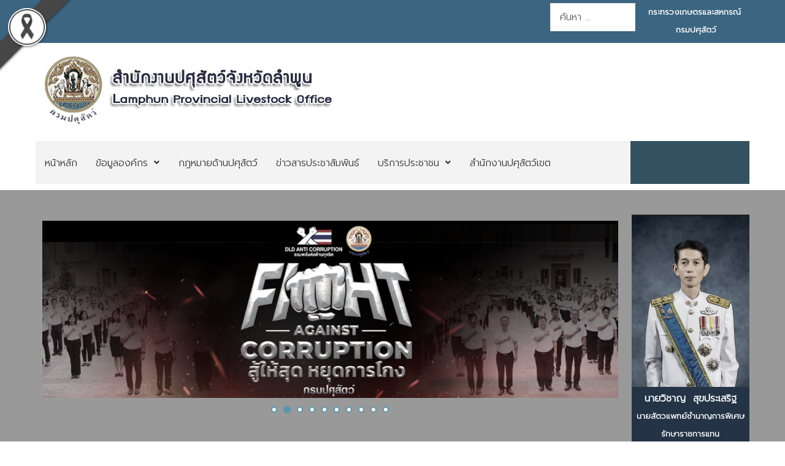

--- FILE ---
content_type: text/html; charset=utf-8
request_url: https://region5.dld.go.th/index.php/th/offices/office8
body_size: 18225
content:
<!DOCTYPE html>
<html xmlns="http://www.w3.org/1999/xhtml" xml:lang="th-th" lang="th-th" dir="ltr">

<head>
	<meta charset="utf-8">
	<meta name="author" content="ผู้ดูแลเว็บไซต์">
	<meta name="generator" content="Joomla! - Open Source Content Management">
	<title>สำนักงานปศุสัตว์จังหวัด​ลำพูน</title>
	<link href="https://region5.dld.go.th/index.php/th/service/search?format=opensearch" rel="search" title="OpenSearch สำนักงานปศุสัตว์เขต 5 กรมปศุสัตว์" type="application/opensearchdescription+xml">
<link href="/media/vendor/awesomplete/css/awesomplete.css?1.1.7" rel="stylesheet">
	<link href="/media/vendor/joomla-custom-elements/css/joomla-alert.min.css?0.4.1" rel="stylesheet">
	<link href="/components/com_pagebuilderck/assets/pagebuilderck.css?ver=3.5.3" rel="stylesheet">
	<link href="https://region5.dld.go.th/modules/mod_jt_contentslider/tmpl/assets/css/style.css" rel="stylesheet">
	<link href="https://region5.dld.go.th/modules/mod_jt_contentslider/tmpl/assets/css/lightbox.css" rel="stylesheet">
	<link href="/modules/mod_minifrontpage/tmpl/masonry/grid.min.css?v=3.0.2" rel="stylesheet">
	<link href="/modules/mod_minifrontpage/tmpl/masonry/skin/card.min.css?v=3.0.2" rel="stylesheet">
	<link href="/plugins/content/pdf_embed/assets/css/style.css" rel="stylesheet">
	<link href="/modules/mod_djimageslider/themes/default/css/djimageslider.css" rel="stylesheet">
	<link href="/modules/mod_djmegamenu/themes/clean/css/djmegamenu.css?4.5.0.free" rel="stylesheet">
	<link href="https://cdnjs.cloudflare.com/ajax/libs/animate.css/4.1.1/animate.compat.min.css" rel="stylesheet">
	<link href="/modules/mod_djmegamenu/assets/css/offcanvas.min.css?4.5.0.free" rel="stylesheet">
	<link href="/modules/mod_djmegamenu/mobilethemes/light/djmobilemenu.css?4.5.0.free" rel="stylesheet">
	<link href="https://cdnjs.cloudflare.com/ajax/libs/font-awesome/5.15.4/css/all.min.css" rel="stylesheet">
	<link href="https://cdnjs.cloudflare.com/ajax/libs/font-awesome/5.15.4/css/v4-shims.min.css" rel="stylesheet">
	<style>.pbck-container { max-width: 1000px}</style>
	<style>@media only screen and (min-width:1025px){
.ckhide5 { display: none !important; } 
.ckstack5 > .inner { display: block; }
.ckstack5 > .inner > .blockck { float: none !important; width: auto !important; display: block; margin-left: 0 !important;}
}@media only screen and (max-width:1024px) and (min-width:951px){
.ckhide4 { display: none !important; } 
.ckstack4 > .inner { display: block; }
.ckstack4 > .inner > .blockck { float: none !important; width: auto !important; display: block; margin-left: 0 !important;}
}@media only screen and (max-width:950px) and (min-width:759px){
.ckhide3 { display: none !important; } 
.ckstack3 > .inner { display: block; }
.ckstack3 > .inner > .blockck { float: none !important; width: auto !important; display: block; margin-left: 0 !important;}
}@media only screen and (max-width:758px) and (min-width:525px){
.ckhide2 { display: none !important; } 
.ckstack2 > .inner { display: block; }
.ckstack2 > .inner > .blockck { float: none !important; width: auto !important; display: block; margin-left: 0 !important;}
}@media only screen and (max-width:524px){
.ckhide1 { display: none !important; } 
.ckstack1 > .inner { display: block; }
.ckstack1 > .inner > .blockck { float: none !important; width: auto !important; display: block; margin-left: 0 !important;}
}</style>
	<style>.mfp_carousel_skin_default .tns-nav {
    text-align: right;
    margin: 10px 0;
    /*display: none;*/
}</style>
	<style>@media only screen and (max-width:640px){
					#ID1750928593616 .tabsck > ol > li {
						width: 100%;
					}
				}</style>
	<style>  #ID1747989814486 .imageck img {  	text-align: center;  }  #ID1747989814486 {  }#ID1747989814486:hover {  }  #ID1747989814486 {  	text-align: center;  }    #ID1750924603486 > .inner {  	background-color: #0c386b;  	color: #ffffff;  	padding-top: 5px;  	padding-bottom: 5px;  }  #ID1750924603486 {  }#ID1750924603486:hover {  }  #ID1750927621521 > .inner {  	margin-top: 20px;  }  #ID1750927621521 {  }#ID1750927621521:hover {  }  #ID1750927114811 > .inner {  	margin-top: 10px;  	padding-top: 10px;  }  #ID1750927114811 {  }#ID1750927114811:hover {  }  #block_ID1751353910774  {  }    #block_ID1751353910774 a.pbck-link-wrap {  }    #block_ID1751353910774 a.pbck-link-wrap:hover,#block_ID1751353910774 .ckfakehover:hover > a.pbck-link-wrap {  }    #block_ID1751353910774 > .inner {  	background-color: #0c386b;  	border: none;  	color: #ffffff;  	margin: 10px;  	margin-right: 10px;  	padding: 10px;  }  #block_ID1751353910774 {  }#block_ID1751353910774:hover {  }  #block_ID1751353910774 a {  	color: #ffffff;  }      #block_ID1751353910774 a:hover {  	color: #ffffff;  }    #ID1751360872221 > .inner {  	-moz-border-radius: 20px;  	-o-border-radius: 20px;  	-webkit-border-radius: 20px;  	border-radius: 20px;  	-moz-border-radius: 20px 20px 20px 20px;  	-o-border-radius: 20px 20px 20px 20px;  	-webkit-border-radius: 20px 20px 20px 20px;  	border-radius: 20px 20px 20px 20px;  	color: #ffffff;  	margin-top: 5px;  }  #ID1751360872221 {  }#ID1751360872221:hover {  }  #ID1751353953478 > .inner {  	.mod-list li {      padding: .25em 0;      list-style-type: square;      margin-left: 20px;  }  }  #ID1751353953478 {  }#ID1751353953478:hover {  }  #ID1751353953478 a:hover {  	color: #bff3ff;  }    #block_ID1750928532344  {  }    #block_ID1750928532344 a.pbck-link-wrap {  }    #block_ID1750928532344 a.pbck-link-wrap:hover,#block_ID1750928532344 .ckfakehover:hover > a.pbck-link-wrap {  }  #block_ID1750928532344 {  }#block_ID1750928532344:hover {  }  #ID1750928593616 .itemtitleck .pbckicon {  	font-size: 24px;  }  #ID1750928593616 {  }#ID1750928593616:hover {  }  #ID1750928593616 .ui-tabs-nav > li.ui-state-default {  	background-color: #ffffff;  	border: #ebebeb 1px solid;  	margin: 10px;  	margin-bottom: 20px;  }    #ID1750928593616 .ui-tabs-nav > li.ui-state-default > a {  	color: #0c386b;  	font-weight: bold;  }    #ID1750928593616 .ui-tabs-nav > li.ui-state-default.ui-state-active {  	background-color: #0c386b;  }    #ID1750928593616 .ui-tabs-nav > li.ui-state-default.ui-state-active > a {  	color: #ffffff;  }    #ID1750928593616 .tabck.ui-tabs-panel {  	background-color: #ffffff;  	margin-right: 20px;  	margin-bottom: 20px;  	margin-left: 10px;  	box-shadow: rgba(92,92,92,0.3) 0px 0px 10px 0px;  	-moz-box-shadow: rgba(92,92,92,0.3) 0px 0px 10px 0px;  	-webkit-box-shadow: rgba(92,92,92,0.3) 0px 0px 10px 0px;  	font-weight: bold;  	.mod-list li {      padding: .25em 0;      list-style-type: square;      margin-left: 20px;  }  }    		#ID1750928593616 svg * {  	stroke: #ffffff;  	stroke-width: 2;  }    		#ID1750928593616 svg.ionicon *, #ID1750928593616 svg.fontawesome *,#ID1750928593616 svg.svgicon-ionicon *, #ID1750928593616 svg.svgicon-fontawesome *{  	stroke-width: 32;  }  		  		#ID1750928593616 svg {  	width: 24px;  	height: 24px;  }  #ID1765439188401 {  }#ID1765439188401:hover {  }#ID1765437655866 {  }#ID1765437655866:hover {  }#ID1750928743720 {  }#ID1750928743720:hover {  }[data-gutter="1%"][data-nb="2"]:not(.ckadvancedlayout) [data-width="83"] {width:82.5%;}[data-gutter="1%"][data-nb="2"].ckadvancedlayout [data-width="83"] {width:83%;}[data-gutter="1%"][data-nb="2"]:not(.ckadvancedlayout) [data-width="17"] {width:16.5%;}[data-gutter="1%"][data-nb="2"].ckadvancedlayout [data-width="17"] {width:17%;}[data-gutter="2%"][data-nb="1"]:not(.ckadvancedlayout) [data-width="100"] {width:100%;}[data-gutter="2%"][data-nb="1"].ckadvancedlayout [data-width="100"] {width:100%;}[data-gutter="2%"][data-nb="2"]:not(.ckadvancedlayout) [data-width="20"] {width:19%;}[data-gutter="2%"][data-nb="2"].ckadvancedlayout [data-width="20"] {width:20%;}[data-gutter="2%"][data-nb="2"]:not(.ckadvancedlayout) [data-width="80"] {width:79%;}[data-gutter="2%"][data-nb="2"].ckadvancedlayout [data-width="80"] {width:80%;}[data-gutter="2%"][data-nb="1"]:not(.ckadvancedlayout) [data-width="100"] {width:100%;}[data-gutter="2%"][data-nb="1"].ckadvancedlayout [data-width="100"] {width:100%;}[data-gutter="2%"][data-nb="1"]:not(.ckadvancedlayout) [data-width="100"] {width:100%;}[data-gutter="2%"][data-nb="1"].ckadvancedlayout [data-width="100"] {width:100%;}</style>
	<style>#ID1751946599100 {  }#ID1751946599100:hover {  }#ID1751946720460 {  }#ID1751946720460:hover {  }[data-gutter="2%"][data-nb="2"]:not(.ckadvancedlayout) [data-width="50"] {width:49%;}[data-gutter="2%"][data-nb="2"].ckadvancedlayout [data-width="50"] {width:50%;}[data-gutter="2%"][data-nb="2"]:not(.ckadvancedlayout) [data-width="50"] {width:49%;}[data-gutter="2%"][data-nb="2"].ckadvancedlayout [data-width="50"] {width:50%;}</style>
	<style>.dj-hideitem { display: none !important; }
</style>
	<style>
		@media (min-width: 980px) { #dj-megamenu133mobile { display: none; } }
		@media (max-width: 979px) { #dj-megamenu133, #dj-megamenu133sticky, #dj-megamenu133placeholder { display: none !important; } }
	</style>
<script src="/media/vendor/jquery/js/jquery.min.js?3.7.1"></script>
	<script src="/media/legacy/js/jquery-noconflict.min.js?504da4"></script>
	<script src="/media/mod_menu/js/menu.min.js?8b4ec9" type="module"></script>
	<script type="application/json" class="joomla-script-options new">{"bootstrap.modal":{"#modal":{"keyboard":true,"focus":true}},"joomla.jtext":{"MOD_FINDER_SEARCH_VALUE":"ค้นหา &hellip;","COM_FINDER_SEARCH_FORM_LIST_LABEL":"ผลการค้นหา","JLIB_JS_AJAX_ERROR_OTHER":"An error has occurred while fetching the JSON data: HTTP %s status code.","JLIB_JS_AJAX_ERROR_PARSE":"เกิดข้อผิดพลาดในการแยกวิเคราะห์ขณะประมวลผลข้อมูล JSON ต่อไปนี้:<br><code style=\"color:inherit;white-space:pre-wrap;padding:0;margin:0;border:0;background:inherit;\">%s<\/code>","ERROR":"มีข้อผิดพลาด","MESSAGE":"ข้อความ","NOTICE":"แจ้งให้ทราบ","WARNING":"คำเตือน","JCLOSE":"ปิด","JOK":"ตกลง","JOPEN":"เปิด"},"finder-search":{"url":"\/index.php\/th\/component\/finder?task=suggestions.suggest&format=json&tmpl=component"},"system.paths":{"root":"","rootFull":"https:\/\/region5.dld.go.th\/","base":"","baseFull":"https:\/\/region5.dld.go.th\/"},"csrf.token":"c85dd56813b01f1437273bae4020823f"}</script>
	<script src="/media/system/js/core.min.js?a3d8f8"></script>
	<script src="/media/vendor/bootstrap/js/modal.min.js?5.3.8" type="module"></script>
	<script src="/media/vendor/bootstrap/js/collapse.min.js?5.3.8" type="module"></script>
	<script src="/media/vendor/awesomplete/js/awesomplete.min.js?1.1.7" defer></script>
	<script src="/media/com_finder/js/finder.min.js?755761" type="module"></script>
	<script src="/media/system/js/messages.min.js?9a4811" type="module"></script>
	<script src="/components/com_pagebuilderck/assets/jquery-uick.min.js?ver=3.5.3"></script>
	<script src="/components/com_pagebuilderck/assets/pagebuilderck.js?ver=3.5.3"></script>
	<script src="/components/com_pagebuilderck/assets/parallaxbackground.js?ver=3.5.3"></script>
	<script src="https://region5.dld.go.th/modules/mod_jt_contentslider/tmpl/assets/js/lightbox-plus-jquery.js"></script>
	<script src="https://region5.dld.go.th/modules/mod_jt_contentslider/tmpl/assets/js/owl.carousel.js"></script>
	<script src="/modules/mod_minifrontpage/tmpl/masonry/imagesloaded.min.js?v=3.0.2"></script>
	<script src="/modules/mod_minifrontpage/tmpl/masonry/masonry.min.js?v=3.0.2"></script>
	<script src="/media/djextensions/jquery-easing-1.4.1/jquery.easing.min.js"></script>
	<script src="/modules/mod_djimageslider/assets/js/slider.js?v=4.6.6"></script>
	<script src="/modules/mod_djmegamenu/assets/js/jquery.djmegamenu.min.js?4.5.0.free" defer></script>
	<script src="/modules/mod_djmegamenu/assets/js/jquery.djmobilemenu.min.js?4.5.0.free" defer></script>
	<script type="application/ld+json">{"@context":"https://schema.org","@graph":[{"@type":"Organization","@id":"https://region5.dld.go.th/#/schema/Organization/base","name":"สำนักงานปศุสัตว์เขต 5 กรมปศุสัตว์","url":"https://region5.dld.go.th/"},{"@type":"WebSite","@id":"https://region5.dld.go.th/#/schema/WebSite/base","url":"https://region5.dld.go.th/","name":"สำนักงานปศุสัตว์เขต 5 กรมปศุสัตว์","publisher":{"@id":"https://region5.dld.go.th/#/schema/Organization/base"},"potentialAction":{"@type":"SearchAction","target":"https://region5.dld.go.th/index.php/th/service/search?q={search_term_string}","query-input":"required name=search_term_string"}},{"@type":"WebPage","@id":"https://region5.dld.go.th/#/schema/WebPage/base","url":"https://region5.dld.go.th/index.php/th/offices/office8","name":"สำนักงานปศุสัตว์จังหวัด​ลำพูน","isPartOf":{"@id":"https://region5.dld.go.th/#/schema/WebSite/base"},"about":{"@id":"https://region5.dld.go.th/#/schema/Organization/base"},"inLanguage":"th-TH"},{"@type":"Article","@id":"https://region5.dld.go.th/#/schema/com_content/article/179","name":"หน้าแรก สำนักงานปศุสัตว์จังหวัด​ลำพูน","headline":"หน้าแรก สำนักงานปศุสัตว์จังหวัด​ลำพูน","inLanguage":"th-TH","isPartOf":{"@id":"https://region5.dld.go.th/#/schema/WebPage/base"}}]}</script>
	<script>var PAGEBUILDERCK_DISABLE_ANIMATIONS = "0";</script>
	<script>
jQuery( document ).ready(function() {

    // init Masonry
  var $grid = jQuery(".mfp-masonry-213").masonry({
    itemSelector: ".mfp_masonry_item"
  });
  // layout Masonry after each image loads
  $grid.imagesLoaded().progress( function() {
    $grid.masonry("layout");
  });

});
</script>
	<link rel="stylesheet preload" href="https://cdnjs.cloudflare.com/ajax/libs/animate.css/4.1.1/animate.compat.min.css" as="style">
	<link rel="stylesheet preload" href="https://cdnjs.cloudflare.com/ajax/libs/font-awesome/5.15.4/css/all.min.css" as="style">
	<link rel="stylesheet preload" href="https://cdnjs.cloudflare.com/ajax/libs/font-awesome/5.15.4/css/v4-shims.min.css" as="style">
    
    <link rel="stylesheet" href="/templates/focus-government-3/html/H33cPZif/template.css" type="text/css" />
    <link rel="stylesheet" href="/templates/focus-government-3/css/bootstrap.min.css" type="text/css" />
    <link rel="stylesheet" href="/media/system/css/joomla-fontawesome.min.css" type="text/css" />
    <link rel="stylesheet" href="/templates/focus-government-3/css/focus.css" type="text/css" />

    <link rel="shortcut icon" href="/images/favicon.png#joomlaImage://local-images/favicon.png?width=40&height=46" />
    <meta name="viewport" content="width=device-width, initial-scale=1">
	<script src="/templates/focus-government-3/js/bootstrap.bundle.min.js" crossorigin="anonymous"></script>
	<script type="text/javascript" src="/templates/focus-government-3/js/slide.js"></script>
    <!--htmlgstop -->
	 
	<style type="text/css">
	
	@import url('https://fonts.googleapis.com/css2?family=Prompt:wght@300&display=swap');
	@import url('https://fonts.googleapis.com/css2?family=Anuphan:wght@400&display=swap');
	body {font-family: 'Prompt', Helvetica,Arial,sans-serif ; font-size:16px ; color:#333333;background:#ffffff url(/templates/focus-government-3/images/bg-none.png) no-repeat center top scroll  ;display:none;background-image: none;letter-spacing: 0px;line-height: 180%; font-weight:300 !important;}
	iframe { box-shadow: 3px 5px 30px 0 rgb(0 0 0 / 15%);    }
	.article-info{ width:100% !important;clear: both !important;}
	.com-content-article__body{ clear:both !important; padding-top:20px;}
	.container{ width:100%; max-width:80%}
	#component{ padding:0px 0px 0px 0px;color:none ;}
	#component a:link, #component a:visited, #component a:active{ color: none;text-decoration: none;}
	#component a:hover {color: none;text-decoration: none;}
	#component-body{ background:none; padding:0px 20px 0px 20px;}
	#menu-mobile{ background:#146cda;  }	
	.f-nav { background:#f3f3f3 !important;}	
	a:link, a:visited, a:active{ color: #0074c2;text-decoration: none;}
	a:hover {color: #0e4992;text-decoration: none;}
	.link1:link, .link1:visited, .link1:active{ text-decoration: none; padding:10px 20px ; background:#0074c2; color:#ffffff !important ; border-radius:30px;border:1px solid #0074c2;}
	.link1:hover {text-decoration: none; background:#ffffff !important;color:#0e4992 !important;border:1px solid #0e4992;}	
	.link2:link, .link2:visited, .link2:active{ text-decoration: none; padding:10px 20px ; background:#ffffff; color:#0074c2 !important ; border-radius:30px;border:1px solid #0074c2;}
	.link2:hover {text-decoration: none; background:#0e4992 !important;color:#ffffff !important;border:1px solid #0e4992}
	h1{font-size:3em ; color:#0e4992  ;font-family: 'Anuphan',sans-serif ; font-weight:400;}
	h2{font-size:2.5em ; color:#0e4992  ;font-family: 'Anuphan',sans-serif ; font-weight:400;}
	h3{font-size:1.2em ; color:#0074c2  ;font-family: 'Anuphan',sans-serif ; font-weight:400;}
	h4{font-size:16px ; color:#0074c2  ;font-family: 'Anuphan',sans-serif ; font-weight:400;}
	h5{font-size:14px ; color:#0074c2  ;font-family: 'Anuphan',sans-serif ; font-weight:400;}
		.btn-primary {
    --bs-btn-color: #fff;
    --bs-btn-bg: #0074c2 !important;--bs-btn-border-color:#0074c2 !important;--bs-btn-hover-bg: #0074c2 !important ;  --bs-btn-hover-border-color: #0074c2 !important;}
	.page-header h1{ font-size:2em ; color:#0074c2 !important;font-weight:bold;}
	.category-list table, .category-list table tr, .category-list table th, .category-list .table-bordered>:not(caption)>*>*{ padding:5px 10px 5px 10px !important; border:1px solid #e3e3e3; font-size:16px;}
	.page-header h2{ font-size:1.8em ;font-weight:normal;}
	.blog-item { display:block !important;}
	.blog-item  .item-image  { width:40%; float:left; display:block; padding:10px 10px 10px 10px;}
	.columns-3 .item-image, .columns-4 .item-image{ width:100%;}
	.item-content{ width:60%; float: left; display:block; padding:10px 10px 10px 10px;}
	.columns-3 .item-content, .columns-4 .item-content { width:100%;}
	.com-content-article__body img{ padding:0px 0px 0px 0px;}
	.category-list .table>:not(:last-child)>:last-child>*{ background:#eeeeee !important; }
	.category-list .table>:not(:last-child)>:last-child>* a:link, .category-list .table>:not(:last-child)>:last-child>* a:visited{ color:#333333 !important; font-size:18px !important;}
	.readmore a:link, .readmore a:visited, .readmore a:active{ margin-left:5px; margin-top:15px; color: #ffffff !important;text-decoration: none;padding:8px 12px 8px 12px; background:#0074c2; border:1px solid #0074c2;}
	.readmore a:hover {color: #ffffff!important;text-decoration: none;padding:8px 12px 8px 12px;background:#0074c2;border:1px solid #0074c2;}
	.pagination li a:link, .pagination li a:visited, .pagination li a:active { background:#f1f1f1; color:#0074c2;padding:7px 12px 7px 12px !important; cursor: pointer; border:none; }
	.pagination li a:hover{background:#0074c2; color:#ffffff !important;padding:7px 12px 7px 12px !important; cursor: pointer; }
	.pagination .btn-secondary { background:#f1f1f1!important; color:#0074c2!important;padding:7px 12px 7px 12px !important; cursor: pointer; border:none; }
	.pagination .btn-secondary:hover {background:#0074c2!important; color:#ffffff!important;padding:7px 12px 7px 12px !important; cursor: pointer; }
	.page-item.active .page-link{background:#0074c2 !important;border-color:#0074c2!important;color:#ffffff !important;}
	table,tr,td{ border:0px solid #111111; padding:10px 15px 10px 15px;}
	table tr:nth-child(odd){background-color: #ffffff;}
	table tr:nth-child(even){background-color: #f3f3f3;}
	table tr:hover {background-color: #e6e6e6;}
	table tr{ color:#000000!important;}
	table tr a:link, table tr a:visited, table tr a:active{ color: #000000;text-decoration: none;}
	table tr a:hover {color: #0074c2;text-decoration: none;}
	
	div.sticky { position: -webkit-sticky; position:relative;top: 0px; }
	.jfontsize-button:{color:#333333 !important ;}
	.jfontsize a{color:#0074c2 !important;}
	.jfontsize-button:hover{ background:#ffffff!important;color:#0e4992 !important;text-decoration: underline !important;}
	
	.category-list tr:nth-child(odd){ background:#f3f3f3 !important;}
	.category-list tr:nth-child(even){ background:#ffffff!important;}
	.category-list tr:hover {background-color: #e3e3e3!important;}
	.category-list tr a:link, .category-list tr a:visited, .category-list tr a:active{ color: #333333;text-decoration: none;}
	.category-list tr a:hover {color: #333333;text-decoration: none;}
	
	#top{ display:block; background:#0074c2;color:#ffffff ; }
	#top-body{background:none;padding:5px 20px 7px 20px;}
	#top a:link, #top a:visited, #top a:active{ color:#ffffff;text-decoration: none;}
	#top a:hover {color:#ffffff;text-decoration: none;}
	
	#info-top{ text-align:center !important; padding: 0px 0px 0px 0px!important;}
	#lang{ text-align:right !important; padding: 0px 0px 0px 0px!important;}
	#lang select { background:#fff !important; border-radius:20px !important; border:none !important; padding:3px 10px !important;  }
	#social{ text-align:center !important; padding: 0px 0px 0px 0px!important;}
	.list-items{padding: 1.2% 5px !important; }	
	#head{ display:block; background:#ffffff;color:#333333 ; }
	#head-body{background:none;padding:10px 20px 10px 20px !important;}
	#head a:link, #head a:visited, #head a:active{ color:#0074c2;text-decoration: none;}
	#head a:hover {color:#0e4992;text-decoration: none;}

	#logo{ text-align:left !important; padding: 0px 0px 10px 0px!important;}
	#promote{ text-align:center !important; padding: 5px 0px 0px 0px!important;color:#ffffff ;background:#0c5c8b;}
	#promote a:link, #promote a:visited, #promote a:active{ color:#ffffff;text-decoration: none;}
	#promote a:hover {color:#ffffff;text-decoration: none;}	
	
	#menu{ background:#f3f3f3;color:#333333  ;padding:0px 0px 0px 0px;}
	
	.dj-megamenu-clean li a.dj-up_a{color:#333333 !important  ;font-size:16px !important ; font-weight: 500 ; padding:0px 15px 0px 15px !important;}
	.dj-megamenu-clean li.hover a.dj-up_a{color:#ffffff !important ;text-decoration: none;background:#0074c2 !important;}    
	.dj-megamenu-clean li li{ background:#ffffff!important;}
	.dj-megamenu-clean li ul.dj-submenu { padding:20px 20px 20px 20px;box-shadow: 3px 3px 10px 0 rgb(0 0 0 / 5%);}
	.dj-megamenu-clean li ul.dj-submenu > li > a{ color:#333333 !important; border-bottom:1px dashed #ccc; padding:10px !important;}
	.dj-megamenu-clean li ul.dj-submenu > li > a:hover{ background:#ffffff !important;color:#0e4992 !important;}
	.dj-megamenu li div.dj-subwrap{ background:#ffffff !important;}
    .dj-megamenu-clean li div.dj-subwrap .dj-subwrap-in { background:#ffffff !important;}
	.dj-megamenu-clean li.active a.dj-up_a{ color:#ffffff !important ;text-decoration: none;background:#0074c2 !important;}
	
	
	
	.dj-megamenu-clean li a.dj-up_a small.subtitle{ color:#333333 !important ;font-size:12px !important;}	
	.dj-megamenu-clean li.hover a.dj-up_a  small.subtitle{ color:#ffffff !important ; }
	.dj-megamenu-clean li.active a.dj-up_a  small.subtitle{ color:#ffffff !important ;}
	.dj-megamenu-clean li ul.dj-submenu > li > a.active{ color:#ffffff !important;}
	
	.dj-megamenu-clean li ul.dj-submenu > li.active > a{ background:#0074c2 !important;}
	.dj-megamenu-clean li a.dj-up_a , .dj-megamenu-clean li a.dj-up_a > span {height: 70px!important;}
	
	.dj-megamenu-clean li ul.dj-submenu > li > a { padding:7px 10px !important;} 

	#slide{display:block; background:#ffffff url(/images/Prototype/111-01.png#joomlaImage://local-images/Prototype/111-01.png?width=2000&height=547) no-repeat center top scroll  ;background:;color:#333333 ;padding:0px 0px 0px 0px;}
	#slide-body{background:none;padding:0px 0px 3% 0px; }
	#slide a:link, #slide a:visited, #slide a:active{ color:#0e4992;text-decoration: none;}
	#slide a:hover {color:#0074c2;text-decoration: none;}
	#slide h1, #slide h2, #slide h3, #slide h4, #slide h5{ color: !important;}
	#slide-body {
    background: none;
    padding: 0px 0px 0px 0px;
}	#content-1{display:block;background:#e6e6e6 url(/templates/focus-government-3/images/content-1-bg.jpg) no-repeat center top scroll  ;background-image: none;color:#0074c2 ;padding:0px 0px 0px 0px; }
	#content-1-body{background:none;padding:2% 20px 2% 20px; }
	#content-1 a:link, #content-1 a:visited, #content-1 a:active{ color:#0074c2;text-decoration: none;}
	#content-1 a:hover {color:#0e4992;text-decoration: none;}
	#content-1 h1, #content-1 h2, #content-1 h3, #content-1 h4, #content-1 h5{ color:#0074c2 !important; font-weight:bold;}
		#content-2{display:block;background:#ffffff url(/templates/focus-government-3/images/content-2-bg.jpg) no-repeat center top scroll  ;background-image: none;color:#333333 ;padding:0px 0px 0px 0px; }
	#content-2-body{background:none;padding:10px 20px 1% 20px; }
	#content-2 a:link, #content-2 a:visited, #content-2 a:active{ color:#0074c2;text-decoration: none;}
	#content-2 a:hover {color:#0e4992;text-decoration: none;}
	#content-2 h1, #content-2 h2, #content-2 h3, #content-2 h4, #content-2 h5{ color:#146cda !important;font-weight:bold}
	.mod-articles-category-date {
    float: right;
}

table tr:hover,
table td:hover {
  background-color: transparent !important;
  color: inherit !important;
}
table, tr, td {
    border: 0px solid #111111;
    padding: 10px 0px 10px 15px;
    border-bottom: 1px dashed #bbb;
}	#content-3{display:block;background:#ffffff url(/templates/focus-government-3/images/content-3-bg.jpg) no-repeat center top scroll  ;background:;color:#333333 ;padding:0px 0px 0px 0px; }
	#content-3-body{background:none;padding:1% 20px 3% 20px; }
	#content-3 a:link, #content-3 a:visited, #content-3 a:active{ color:#0074c2;text-decoration: none;}
	#content-3 a:hover {color:#0e4992;text-decoration: none;}
	#content-3 h1, #content-3 h2, #content-3 h3, #content-3 h4, #content-3 h5{ color:#0074c2 !important;font-weight:bold}
		#content-4{display:block;background:#ffffff url(/templates/focus-government-3/images/bg-none.png) no-repeat center top  fixed  ;background-image: none;color:#333333 ;padding:0px 0px 0px 0px; }
	#content-4-body{background:none;padding:2% 20px 5% 20px; }
	#content-4 a:link, #content-4 a:visited, #content-4 a:active{ color:#0074c2;text-decoration: none;}
	#content-4 a:hover {color:#0e4992;text-decoration: none;}
	#content-4 h1, #content-4 h2, #content-4 h3, #content-4 h4, #content-4 h5{ color:#0074c2 !important;font-weight:bold}
		#content-5{display:block;background:#f3f3f3 url(/templates/focus-government-3/images/bg-none.png) no-repeat center top scroll  ;background-image: none;color:#333333 ;padding:0px 0px 0px 0px; }
	#content-5-body{background:none;padding:3% 20px 3% 20px; }
	#content-5 a:link, #content-5 a:visited, #content-5 a:active{ color:#0074c2;text-decoration: none;}
	#content-5 a:hover {color:#0e4992;text-decoration: none;}
	#content-5 h1, #content-5 h2, #content-5 h3, #content-5 h4, #content-5 h5{ color:#0074c2 !important;font-weight:bold}
		#footer{display:block;background:#0074c2 url(/images/Prototype/Artboard3.png#joomlaImage://local-images/Prototype/Artboard3.png?width=1920&height=1300) no-repeat center top scroll  ;background:;color:#ffffff ;padding:0px 0px 0px 0px; }
	#footer-body{background:none;padding:3% 20px 3% 20px; }
	#footer a:link, #footer a:visited, #footer a:active{ color:#ffffff;text-decoration: none;}
	#footer a:hover {color:#ffffff;text-decoration: none;}
	#footer h1, #footer h2, #footer h3, #footer h4, #footer h5{ color:#ffffff; font-weight:bold}
		#copyright{display:block; background:#0e4992; color:#ffffff ; padding:0px 0px 0px 0px ;}
	#copyright-body{background:none;padding:10px 0px 10px 0px; }
	#copyright a:link, #copyright a:visited, #copyright a:active{ color:#ffffff;text-decoration: none;}
	#copyright a:hover {color:#ffffff;text-decoration: none; border-bottom:1px dashed #ffffff;}
		.footer2{ display:blog!important;}
	#messenger{display:none; width:50px; height:50px; position: fixed; bottom:20px; right:15px; z-index:9999 !important;}
	#line{display:none; width:50px; height:50px; position: fixed; bottom:80px; right:15px; z-index:9999 !important;}
		
	#head-images{display:block;background:#ffffff url(/templates/focus-government-3/images/bg-none.png) no-repeat center top scroll  ;background-image: none;color:#333333 ;padding:0px 0px 0px 0px; }
	#head-images-body{background:none;padding:0px 0px 0px 0px; }
	#head-images a:link, #head-images a:visited, #head-images a:active{ color:#0074c2;text-decoration: none;}
	#head-images a:hover {color:#0e4992;text-decoration: none;}
	#head-images h1, #head-images h2, #head-images h3, #head-images h4, #head-images h5{ color:#0074c2 !important; font-weight:bold}
		
	#breadcrumbs{display:block;background:#f7f7f7 url(/templates/focus-government-3/images/bg-none.png) no-repeat center top scroll  ;background-image: none;color:#333333 ;padding:0px 0px 0px 0px; }
	#breadcrumbs-body{background:none;padding:10px 20px 10px 20px; }
	#breadcrumbs a:link, #breadcrumbs a:visited, #breadcrumbs a:active{ color:#0074c2;text-decoration: none;}
	#breadcrumbs a:hover {color:#0e4992;text-decoration: none;}
		
	#component-right{ padding:15px 0px 15px 0px;}
	#component-right-module{background:#f7f7f7;color:#333333;padding:20px 20px 20px 20px;}
	#component-right a:link, #component-right a:visited, #component-right a:active{ color:#0074c2;text-decoration: none;}
	#component-right a:hover {color:#0e4992;text-decoration: none; }
	#component-right h1, #component-right h2, #component-right h3, #component-right h4, #component-right h5{ background:none;color:#0074c2; font-size:20px; padding:0px 0px 0px 0px;}
	
	/*เปลี่ยนหน้าเป็นสีเทา*/
html {
  filter: grayscale(40%) !important;
  -webkit-filter: grayscale(40%) !important;
  -moz-filter: grayscale(40%) !important;
  -ms-filter: grayscale(40%) !important;
  -o-filter: grayscale(40%) !important;
}	
	
	
</style>
    <link rel="stylesheet" href="/templates/focus-government-3/css/focus-m.css" type="text/css" />
    <style type="text/css">
@media screen and (max-width: 1024px) {	 }
@media screen and (max-width: 768px) {#footer {

    color: #000000;
} }
@media screen and (max-width: 480px) { }		
 /** ตัวอย่าง : @media screen and (max-width: ขนาดหน้าจอpx ) { ใส่ css ในนี้ } **/ 
</style>
    <!-- Google tag (gtag.js) -->
<script async src="https://www.googletagmanager.com/gtag/js?id=G-2MCSFTJ0CW"></script>
<script>
  window.dataLayer = window.dataLayer || [];
  function gtag(){dataLayer.push(arguments);}
  gtag('js', new Date());

  gtag('config', 'G-2MCSFTJ0CW');
</script>


<script>
  document.addEventListener("DOMContentLoaded", function(){
    var myModal = new bootstrap.Modal(document.getElementById('myModal'), {
      backdrop: true,
      keyboard: true
    });
    myModal.show();
  });
</script>    
<style>
    /* Grayscale Overlay */
    body::before {
        content: '';
        position: fixed;
        top: 0;
        left: 0;
        width: 100%;
        height: 100%;
        background: #000;
        opacity: 0.4;
        mix-blend-mode: saturation;
        pointer-events: none;
        z-index: 99998;
    }

    .gs-wrapper {
        position: relative;
        z-index: 99999;
        mix-blend-mode: normal !important;
    }

    .gs-bar {
        width: 100vw;
        height: 50px;
        text-align: center;
        font-family: "Charm", sans-serif;
        display: flex;
        justify-content: center;
        align-items: center;
        gap: 10px;
        z-index: 99999;
        position: relative;
        overflow: hidden;
        box-sizing: border-box;
    }
    .gs-bar img {
        max-width: 100px;
        height: auto;
        display: inline-block;
    }
    .gs-bar span {
        display: inline-block;
        font-size: calc(50px / 2.5);
        line-height: 1.2;
    }

    .gs-bar.dam-khe-ma {
        background-color: #00040A;
        color: #fff;
    }
    .gs-bar.tao {
        background-color: #7C7C7C;
        color: #fff;
    }
    .gs-bar.phan-khram {
        background-color: #364F5A;
        color: #fff;
    }
    .gs-bar.khab-dam {
        background-color: #162836;
        color: #fff;
    }
    .gs-bar.nil-kan {
        background-color: #051520;
        color: #fff;
    }
    .gs-bar.muek-jin {
        background-color: #494C54;
        color: #fff;
    }
    .gs-bar.khe-ma-yang {
        background-color: #6D6C67;
        color: #fff;
    }
    .gs-bar.peek-ka {
        background-color: #2A2D29;
        color: #fff;
    }
    .gs-bar.dam-muek {
        background-color: #444547;
        color: #fff;
    }
    .gs-bar.khiew-nil {
        background-color: #112B37;
        color: #fff;
    }
    .gs-bar.look-wa {
        background-color: #5A3E4C;
        color: #fff;
    }
    .gs-bar.namtan-mai {
        background-color: #55383A;
        color: #fff;
    }
    .gs-bar.som-rit-dech {
        background-color: #685B4B;
        color: #fff;
    }
    .gs-bar.lek-lai {
        background-color: #4C3F2B;
        color: #fff;
    }
    .gs-bar.mo-muek {
        background-color: #5E6665;
        color: #fff;
    }
    .gs-bar.sawat {
        background-color: #918F95;
        color: #000;
    }
    .gs-bar.nam-rak {
        background-color: #4B2F2D;
        color: #fff;
    }
    .gs-bar.som-rit {
        background-color: #8A7358;
        color: #fff;
    }
    .gs-bar.kaki {
        background-color: #BBA88E;
        color: #000;
    }
    .gs-bar.tao-khieow {
        background-color: #BEC8BD;
        color: #000;
    }
    .gs-bar.dok-lao {
        background-color: #C5C1C6;
        color: #000;
    }
    .gs-bar.bua-roi {
        background-color: #9A8F8C;
        color: #000;
    }
    .gs-bar.khwan-phloeng {
        background-color: #AFA094;
        color: #000;
    }
    .gs-bar.mok {
        background-color: #D5D3C2;
        color: #000;
    }
    .gs-bar.khao-khab {
        background-color: #E3E5DF;
        color: #000;
    }
    .gs-ribbon {
        position: fixed;
        z-index: 99999;
        pointer-events: none;
    }
    .gs-ribbon img {
        display: block;
        max-width: 100%;
        height: auto;
    }

    .gs-ribbon.top-left {
        width: 120px;
        top: 0;
        left: 0;
    }
    @import url('https://fonts.googleapis.com/css2?family=Charm:wght@400;700&display=swap');
</style>
</head>
<body>
<div id="top" class="container-fluid">
    <div id="top-body" class="container">
    	<div class="row">
            <div id="info-top" class="col-12 col-sm-8  ">     
				
       		</div>
            <div id="lang" class="col-6 col-sm-2  ">
				<div class="lang html5 ">
		<div class="html5-body">
				
<form class="mod-finder js-finder-searchform form-search" action="/index.php/th/component/finder/search?Itemid=101" method="get" role="search">
    <label for="mod-finder-searchword145" class="visually-hidden finder">การค้นหา</label><input type="text" name="q" id="mod-finder-searchword145" class="js-finder-search-query form-control" value="" placeholder="ค้นหา &hellip;">
            <input type="hidden" name="Itemid" value="101"></form>
	</div>
</div>

        	</div>
       		<div id="social" class="col-6 col-sm-2  ">
				<div class="social html5 ">
		<div class="html5-body">
				
<div id="mod-custom144" class="mod-custom custom">
    <p><span style="font-size: 10pt;"><a href="https://www.moac.go.th" target="_blank" rel="noopener"><strong>กระทรวงเกษตรและสหกรณ์</strong>&nbsp;</a></span></p>
<p><span style="font-size: 10pt;"><a href="https://dld.go.th/" target="_blank" rel="noopener"><strong>กรมปศุสัตว์</strong></a></span></p></div>
	</div>
</div>

        	</div>	
		</div>            
	</div>
</div>
<div id="head" class="container-fluid">
    <div id="head-body" class="container">
    	<div class="row">
            <div id="logo" class="col-12 col-sm-12 col-lg-10">     
				<div class="logo html5 ">
		<div class="html5-body">
				
<div id="mod-custom202" class="mod-custom custom">
    <p><img src="/images/rg5/pic/office/logo-lpn.png" alt="logo lpn" width="506" height="140" /></p></div>
	</div>
</div>

       		</div>
            
            <div id="menu" class="col-12 col-sm-12 col-lg-10">
            	<div id="head-slide">
					<div class="menu html5 ">
		<div class="html5-body">
				<div class="dj-megamenu-wrapper" data-joomla4 data-tmpl="focus-government-3">
		<ul id="dj-megamenu133" class="dj-megamenu dj-megamenu-clean dj-megamenu-wcag horizontalMenu  dj-fa-5" data-options='{"wrap":null,"animIn":"zoomIn","animOut":"zoomOut","animSpeed":"normal","openDelay":0,"closeDelay":"500","event":"mouseenter","eventClose":"mouseleave","parentOpen":"0","fixed":0,"offset":"0","theme":"clean","direction":"ltr","wcag":"1","overlay":"0"}' data-trigger="979" role="menubar" aria-label="8-Topmenu ">
		<li class="dj-up itemid286 first" role="none"><a class="dj-up_a  " href="/index.php/th/home-office8"  role="menuitem"><span ><span class="title"><span class="name">หน้าหลัก</span></span></span></a></li><li class="dj-up itemid287 parent" role="none"><a class="dj-up_a  "  aria-haspopup="true" aria-expanded="false"   tabindex="0"  role="menuitem"><span class="dj-drop" ><span class="title"><span class="name">ข้อมูลองค์กร </span></span><span class="arrow" aria-hidden="true"></span></span></a><div class="dj-subwrap  single_column subcols1" style=""><div class="dj-subwrap-in" style="width:320px;"><div class="dj-subcol" style="width:320px"><ul class="dj-submenu" role="menu" aria-label="ข้อมูลองค์กร "><li class="itemid288 first" role="none"><a href="/index.php/th/about-office8/office"  role="menuitem"><span class="title"><span class="name">เกี่ยวกับหน่วยงาน</span></span></a></li><li class="itemid289" role="none"><a href="/index.php/th/about-office8/planning"  role="menuitem"><span class="title"><span class="name">แผนงาน/โครงการ/กิจกรรม</span></span></a></li><li class="itemid290" role="none"><a href="/index.php/th/about-office8/award"  role="menuitem"><span class="title"><span class="name">รางวัลแห่งความภาคภูมิใจ </span></span></a></li><li class="itemid291" role="none"><a href="/index.php/th/about-office8/idp"  role="menuitem"><span class="title"><span class="name">IDP ของหน่วยงาน</span></span></a></li><li class="itemid293" role="none"><a href="/index.php/th/about-office8/kpr"  role="menuitem"><span class="title"><span class="name">คำรับรองและรายงานผล </span></span></a></li><li class="itemid294" role="none"><a href="/index.php/th/about-office8/experimental-budget"  role="menuitem"><span class="title"><span class="name">งบทดลองรายเดือน </span></span></a></li><li class="itemid295" role="none"><a href="https://dld.go.th/webnew/index.php/about-dld/contact/website"  role="menuitem"><span class="title"><span class="name">เว็บไซต์หน่วยงานในสังกัดกรมปศุสัตว์ </span></span></a></li><li class="itemid445" role="none"><a href="/index.php/th/about-office8/dld-c"  role="menuitem"><span class="title"><span class="name">DLD-C</span></span></a></li></ul></div></div></div></li><li class="dj-up itemid296" role="none"><a class="dj-up_a  " href="https://dld.go.th/webnew/index.php/laws/livestock-laws"  role="menuitem"><span ><span class="title"><span class="name">กฎหมายด้านปศุสัตว์</span></span></span></a></li><li class="dj-up itemid297" role="none"><a class="dj-up_a  " href="/index.php/th/news-office8"  role="menuitem"><span ><span class="title"><span class="name">ข่าวสารประชาสัมพันธ์ </span></span></span></a></li><li class="dj-up itemid298 parent" role="none"><a class="dj-up_a  "  aria-haspopup="true" aria-expanded="false"   tabindex="0"  role="menuitem"><span class="dj-drop" ><span class="title"><span class="name">บริการประชาชน </span></span><span class="arrow" aria-hidden="true"></span></span></a><div class="dj-subwrap  single_column subcols1" style=""><div class="dj-subwrap-in" style="width:320px;"><div class="dj-subcol" style="width:320px"><ul class="dj-submenu" role="menu" aria-label="บริการประชาชน "><li class="itemid299 first" role="none"><a href="https://dld.go.th/webnew/index.php/service/e-service"  role="menuitem"><span class="title"><span class="name">ระบบบริการอิเล็กทรอนิกส์  </span></span></a></li><li class="itemid300" role="none"><a href="https://dld4.dld.go.th/DLD4.0/login.html"  role="menuitem"><span class="title"><span class="name">แจ้งเหตุ ขอรับความช่วยเหลือ DLD 4.0  </span></span></a></li><li class="itemid303" role="none"><a href="https://request.dld.go.th/"  role="menuitem"><span class="title"><span class="name">ศูนย์รับข้อร้องเรียน </span></span></a></li><li class="itemid302" role="none"><a href="/index.php/th/service-office8/sitemap?view=html&amp;id=9"  role="menuitem"><span class="title"><span class="name">แผนผังเว็บไซต์</span></span></a></li></ul></div></div></div></li><li class="dj-up itemid400 alias" role="none"><a class="dj-up_a  " href="/index.php/th"  role="menuitem"><span ><span class="title"><span class="name">สำนักงานปศุสัตว์เขต</span></span></span></a></li></ul>
			<div id="dj-megamenu133mobile" class="dj-megamenu-offcanvas dj-megamenu-offcanvas-light ">
	<button class="dj-mobile-open-btn dj-fa-5" aria-label="Open mobile menu"><span class="dj-mobile-open-icon" aria-hidden="true"></span></button>
	<aside id="dj-megamenu133offcanvas" class="dj-offcanvas dj-offcanvas-light dj-offcanvas-left dj-fa-5 " data-effect="1" aria-hidden="true" aria-label="8-Topmenu ">
		<div class="dj-offcanvas-top">
			<button class="dj-offcanvas-close-btn" aria-label="Close mobile menu"><span class="dj-offcanvas-close-icon" aria-hidden="true"></span></button>
		</div>
						<div class="dj-offcanvas-content">
			<ul class="dj-mobile-nav dj-mobile-light " role="menubar">
<li class="dj-mobileitem itemid-286" role="none"><a class="dj-up_a  " href="/index.php/th/home-office8"  role="menuitem"><span class="title"><span class="name">หน้าหลัก</span></span></a></li><li class="dj-mobileitem itemid-287 deeper parent" role="none"><a class="dj-up_a  "  aria-haspopup="true" aria-expanded="false"   tabindex="0"  role="menuitem"><span class="title"><span class="name">ข้อมูลองค์กร </span></span></a><ul class="dj-mobile-nav-child"><li class="dj-mobileitem itemid-288" role="none"><a class="dj-up_a  " href="/index.php/th/about-office8/office"  role="menuitem"><span class="title"><span class="name">เกี่ยวกับหน่วยงาน</span></span></a></li><li class="dj-mobileitem itemid-289" role="none"><a class="dj-up_a  " href="/index.php/th/about-office8/planning"  role="menuitem"><span class="title"><span class="name">แผนงาน/โครงการ/กิจกรรม</span></span></a></li><li class="dj-mobileitem itemid-290" role="none"><a class="dj-up_a  " href="/index.php/th/about-office8/award"  role="menuitem"><span class="title"><span class="name">รางวัลแห่งความภาคภูมิใจ </span></span></a></li><li class="dj-mobileitem itemid-291" role="none"><a class="dj-up_a  " href="/index.php/th/about-office8/idp"  role="menuitem"><span class="title"><span class="name">IDP ของหน่วยงาน</span></span></a></li><li class="dj-mobileitem itemid-293" role="none"><a class="dj-up_a  " href="/index.php/th/about-office8/kpr"  role="menuitem"><span class="title"><span class="name">คำรับรองและรายงานผล </span></span></a></li><li class="dj-mobileitem itemid-294" role="none"><a class="dj-up_a  " href="/index.php/th/about-office8/experimental-budget"  role="menuitem"><span class="title"><span class="name">งบทดลองรายเดือน </span></span></a></li><li class="dj-mobileitem itemid-295" role="none"><a class="dj-up_a  " href="https://dld.go.th/webnew/index.php/about-dld/contact/website"  role="menuitem"><span class="title"><span class="name">เว็บไซต์หน่วยงานในสังกัดกรมปศุสัตว์ </span></span></a></li><li class="dj-mobileitem itemid-445" role="none"><a class="dj-up_a  " href="/index.php/th/about-office8/dld-c"  role="menuitem"><span class="title"><span class="name">DLD-C</span></span></a></li></ul></li><li class="dj-mobileitem itemid-296" role="none"><a class="dj-up_a  " href="https://dld.go.th/webnew/index.php/laws/livestock-laws"  role="menuitem"><span class="title"><span class="name">กฎหมายด้านปศุสัตว์</span></span></a></li><li class="dj-mobileitem itemid-297" role="none"><a class="dj-up_a  " href="/index.php/th/news-office8"  role="menuitem"><span class="title"><span class="name">ข่าวสารประชาสัมพันธ์ </span></span></a></li><li class="dj-mobileitem itemid-298 deeper parent" role="none"><a class="dj-up_a  "  aria-haspopup="true" aria-expanded="false"   tabindex="0"  role="menuitem"><span class="title"><span class="name">บริการประชาชน </span></span></a><ul class="dj-mobile-nav-child"><li class="dj-mobileitem itemid-299" role="none"><a class="dj-up_a  " href="https://dld.go.th/webnew/index.php/service/e-service"  role="menuitem"><span class="title"><span class="name">ระบบบริการอิเล็กทรอนิกส์  </span></span></a></li><li class="dj-mobileitem itemid-300" role="none"><a class="dj-up_a  " href="https://dld4.dld.go.th/DLD4.0/login.html"  role="menuitem"><span class="title"><span class="name">แจ้งเหตุ ขอรับความช่วยเหลือ DLD 4.0  </span></span></a></li><li class="dj-mobileitem itemid-303" role="none"><a class="dj-up_a  " href="https://request.dld.go.th/"  role="menuitem"><span class="title"><span class="name">ศูนย์รับข้อร้องเรียน </span></span></a></li><li class="dj-mobileitem itemid-302" role="none"><a class="dj-up_a  " href="/index.php/th/service-office8/sitemap?view=html&amp;id=9"  role="menuitem"><span class="title"><span class="name">แผนผังเว็บไซต์</span></span></a></li></ul></li><li class="dj-mobileitem itemid-400" role="none"><a class="dj-up_a  " href="/index.php/th"  role="menuitem"><span class="title"><span class="name">สำนักงานปศุสัตว์เขต</span></span></a></li></ul>
		</div>
			</aside>
</div>
	</div>
	</div>
</div>

        		</div>
            </div>
            <div id="promote" class="col-12 col-sm-12 col-lg-2">
				
        	</div>
		</div>            
	</div>
</div>

<div id="component" class="container-fluid">
	<div id="component-body" class="container">
    <div class="row">
            		<div id="component-left" class="col-12 ">
				<div id="system-message-container" aria-live="polite"></div>

				<div class="com-content-article item-page">
    <meta itemprop="inLanguage" content="th-TH">
    
    
        
        
    
    
        
                                                <div class="com-content-article__body">
        <p><div class="pagebuilderck pagebuilderck9"><div class="pbckid6978e8d43961c">  		  		  		  		  		  		  		  		  		  		  		  		  		  		  		  		  		  		  		  		  		  		  		  		  		  		  		  		  		  		  		  		  		  		  		  		  		  		  		  		  		  		  		  		  		  		  		  		  		  		  		  		  		  		  		  		  		  		  		  		  		  		  		  		  		  		  		  		  		  		  		  		  		  		  		  		  		  		  		  		  		  		  		  		  		  		  		  		  		  		  		  		  		  		  		  		  		  		  		  		  		  		  		  		  		  		  		  		  		  		  		  		  		  		  		  		  		  		  		  		  		  		  		  		  		  		  		  		  		  		  		  		  		  		  		  		  		  					  			<div class="rowck ckstack3 ckstack2 ckstack1 uick-sortable" id="row_ID1747989722940" data-gutter="1%" data-nb="2" style="position: relative;" data-columns-space-between="1"><div class="inner animate clearfix"><div class="blockck" id="block_ID1750925355429" data-real-width="82.5%" data-width="83" style="position: relative; display: flex;"><div class="inner animate resizable"><div class="innercontent uick-sortable"><div id="ID1753774352947" class="cktype" data-type="module" style="position: relative;">  			  			<div class="moduleck inner"><div class="html5">  		<div class="html5-body">  				<div class="jtcs_item_wrapper jt-cs" style="padding:10px 10px 10px 10px;">  <div class="jtcs169 positioncenter owl-carousel owl-theme slides_container">  <div class="slide" style="padding:0px 0px 0px 0px ;margin:0px 0px 0px 0px " data-slide-index="0">      <div class="jt-inner">              <div class="jt-imagecover" style="float:none;margin-bottom:15px">                      <img class="jtcs-image" src="https://region5.dld.go.th//cache/mod_jt_contentslider/8251d7c5b41287016e4fece94860e8b7_412.png" alt="งดรับ งดให้ ของขวัญ ของกำนัลทุกชนิด" width="1300"/>                            <div class="hover-icons">                  <a class="jt-icon icon-url" title="งดรับ งดให้ ของขวัญ ของกำนัลทุกชนิด" href="/index.php/th/news-office8/banner/ngd-rab-ngd-hi-khxng-khway-khxng-kanal-thuk-chnid">                      <i class="fa fa-link"></i>                  </a>                  <a class="jt-icon icon-lightbox jt-image-link" href="/images/lpn/2569/Other/002_0.png" data-lightbox="jt-1">                      <i class="fa fa-search"></i>                  </a>              </div>                          </div>                                                            <div></div>      <div style="clear:both"></div>      </div>  </div>  <div class="slide" style="padding:0px 0px 0px 0px ;margin:0px 0px 0px 0px " data-slide-index="1">      <div class="jt-inner">              <div class="jt-imagecover" style="float:none;margin-bottom:15px">                      <img class="jtcs-image" src="https://region5.dld.go.th//cache/mod_jt_contentslider/8251d7c5b41287016e4fece94860e8b7_411.png" alt="สู้ให้สุด หยุดการโกง" width="1300"/>                            <div class="hover-icons">                  <a class="jt-icon icon-url" title="สู้ให้สุด หยุดการโกง" href="/index.php/th/news-office8/banner/su-hi-sud-hyud-kar-kong">                      <i class="fa fa-link"></i>                  </a>                  <a class="jt-icon icon-lightbox jt-image-link" href="/images/lpn/2569/Other/001_0.png" data-lightbox="jt-1">                      <i class="fa fa-search"></i>                  </a>              </div>                          </div>                                                            <div></div>      <div style="clear:both"></div>      </div>  </div>  <div class="slide" style="padding:0px 0px 0px 0px ;margin:0px 0px 0px 0px " data-slide-index="2">      <div class="jt-inner">              <div class="jt-imagecover" style="float:none;margin-bottom:15px">                      <img class="jtcs-image" src="https://region5.dld.go.th//cache/mod_jt_contentslider/8251d7c5b41287016e4fece94860e8b7_220.jpg" width="1300" alt="ทิ้ง สุนัข - แมว ผิดกฎหมาย!!!" />                            <div class="hover-icons">                  <a class="jt-icon icon-url" title="ทิ้ง สุนัข - แมว ผิดกฎหมาย!!!" href="/index.php/th/news-office8/banner/thing-sunakh-maew-phid-kdhmay">                      <i class="fa fa-link"></i>                  </a>                  <a class="jt-icon icon-lightbox jt-image-link" href="/images/lpn/Image/banerdog.jpg" data-lightbox="jt-1">                      <i class="fa fa-search"></i>                  </a>              </div>                          </div>                                                            <div></div>      <div style="clear:both"></div>      </div>  </div>  <div class="slide" style="padding:0px 0px 0px 0px ;margin:0px 0px 0px 0px " data-slide-index="3">      <div class="jt-inner">              <div class="jt-imagecover" style="float:none;margin-bottom:15px">                      <img class="jtcs-image" src="https://region5.dld.go.th//cache/mod_jt_contentslider/8251d7c5b41287016e4fece94860e8b7_219.jpg" width="1300" alt="หยุดทิ้ง น้องหมา - น้องแมว" />                            <div class="hover-icons">                  <a class="jt-icon icon-url" title="หยุดทิ้ง น้องหมา - น้องแมว" href="/index.php/th/news-office8/banner/hyud-thing-nxng-hma-nxng-maew">                      <i class="fa fa-link"></i>                  </a>                  <a class="jt-icon icon-lightbox jt-image-link" href="/images/lpn/Image/banercat.jpg" data-lightbox="jt-1">                      <i class="fa fa-search"></i>                  </a>              </div>                          </div>                                                            <div></div>      <div style="clear:both"></div>      </div>  </div>  <div class="slide" style="padding:0px 0px 0px 0px ;margin:0px 0px 0px 0px " data-slide-index="4">      <div class="jt-inner">              <div class="jt-imagecover" style="float:none;margin-bottom:15px">                      <img class="jtcs-image" src="https://region5.dld.go.th//cache/mod_jt_contentslider/8251d7c5b41287016e4fece94860e8b7_218.jpg" width="1300" alt="การต่อต้านการทุจริตคอร์รัปชั่นสำนักงานปศุสัตว์จังหวัดลำพูน" />                            <div class="hover-icons">                  <a class="jt-icon icon-url" title="การต่อต้านการทุจริตคอร์รัปชั่นสำนักงานปศุสัตว์จังหวัดลำพูน" href="/index.php/th/news-office8/banner/kar-tx-tan-kar-thu-crit-khxrrapchan-sanakngan-psusatw-canghwad-laphun">                      <i class="fa fa-link"></i>                  </a>                  <a class="jt-icon icon-lightbox jt-image-link" href="/images/lpn/Image/Zero66.jpg" data-lightbox="jt-1">                      <i class="fa fa-search"></i>                  </a>              </div>                          </div>                                                            <div></div>      <div style="clear:both"></div>      </div>  </div>  <div class="slide" style="padding:0px 0px 0px 0px ;margin:0px 0px 0px 0px " data-slide-index="5">      <div class="jt-inner">              <div class="jt-imagecover" style="float:none;margin-bottom:15px">                      <img class="jtcs-image" src="https://region5.dld.go.th//cache/mod_jt_contentslider/8251d7c5b41287016e4fece94860e8b7_217.jpg" width="1300" alt="จัดซื้อ จัดจ้าง ภาครัฐรูปแบบใหม่" />                            <div class="hover-icons">                  <a class="jt-icon icon-url" title="จัดซื้อ จัดจ้าง ภาครัฐรูปแบบใหม่" href="/index.php/th/news-office8/banner/cad-sux-cad-cang-phakh-rath-rup-baeb-him">                      <i class="fa fa-link"></i>                  </a>                  <a class="jt-icon icon-lightbox jt-image-link" href="/images/lpn/Image/d8b77c056471593b37cc0a1e8ade57fe-phrb sux cang.jpg" data-lightbox="jt-1">                      <i class="fa fa-search"></i>                  </a>              </div>                          </div>                                                            <div></div>      <div style="clear:both"></div>      </div>  </div>  <div class="slide" style="padding:0px 0px 0px 0px ;margin:0px 0px 0px 0px " data-slide-index="6">      <div class="jt-inner">              <div class="jt-imagecover" style="float:none;margin-bottom:15px">                      <img class="jtcs-image" src="https://region5.dld.go.th//cache/mod_jt_contentslider/8251d7c5b41287016e4fece94860e8b7_216.jpg" width="1300" alt="หลักของการสุขาภิบาล และ การตวบคุมป้องกันโรค ที่ดี" />                            <div class="hover-icons">                  <a class="jt-icon icon-url" title="หลักของการสุขาภิบาล และ การตวบคุมป้องกันโรค ที่ดี" href="/index.php/th/news-office8/banner/hlak-khxng-kar-sukhaphibal-laea-kar-twb-khum-pxngkan-rokh-thi-di">                      <i class="fa fa-link"></i>                  </a>                  <a class="jt-icon icon-lightbox jt-image-link" href="/images/lpn/Image/938823ff83f143b75f63f44a40c6375c-sukhaphibal.jpg" data-lightbox="jt-1">                      <i class="fa fa-search"></i>                  </a>              </div>                          </div>                                                            <div></div>      <div style="clear:both"></div>      </div>  </div>  <div class="slide" style="padding:0px 0px 0px 0px ;margin:0px 0px 0px 0px " data-slide-index="7">      <div class="jt-inner">              <div class="jt-imagecover" style="float:none;margin-bottom:15px">                      <img class="jtcs-image" src="https://region5.dld.go.th//cache/mod_jt_contentslider/8251d7c5b41287016e4fece94860e8b7_215.jpg" width="1300" alt="การดูแลสุขภาพสัตว์เลี้ยงในช่วงเปลี่ยนฤดูกาล" />                            <div class="hover-icons">                  <a class="jt-icon icon-url" title="การดูแลสุขภาพสัตว์เลี้ยงในช่วงเปลี่ยนฤดูกาล" href="/index.php/th/news-office8/banner/kar-dulae-sukhphaph-satw-leiyng-ni-chwng-peliyn-vdukal">                      <i class="fa fa-link"></i>                  </a>                  <a class="jt-icon icon-lightbox jt-image-link" href="/images/lpn/Image/7abb79fe78f8e7d0f5cc7229b5899ca5-kar dulae satw leiyng chwng peliy n vdukal.jpg" data-lightbox="jt-1">                      <i class="fa fa-search"></i>                  </a>              </div>                          </div>                                                            <div></div>      <div style="clear:both"></div>      </div>  </div>  <div class="slide" style="padding:0px 0px 0px 0px ;margin:0px 0px 0px 0px " data-slide-index="8">      <div class="jt-inner">              <div class="jt-imagecover" style="float:none;margin-bottom:15px">                      <img class="jtcs-image" src="https://region5.dld.go.th//cache/mod_jt_contentslider/8251d7c5b41287016e4fece94860e8b7_214.jpg" width="1300" alt="โครงการปศุสัตว์ OK" />                            <div class="hover-icons">                  <a class="jt-icon icon-url" title="โครงการปศุสัตว์ OK" href="/index.php/th/news-office8/banner/khorngkar-psusatw-ok">                      <i class="fa fa-link"></i>                  </a>                  <a class="jt-icon icon-lightbox jt-image-link" href="/images/lpn/Image/ed15bb20afcb35200962c5e9ccdb3d30-psusatwOK.jpg" data-lightbox="jt-1">                      <i class="fa fa-search"></i>                  </a>              </div>                          </div>                                                            <div></div>      <div style="clear:both"></div>      </div>  </div>  <div class="slide" style="padding:0px 0px 0px 0px ;margin:0px 0px 0px 0px " data-slide-index="9">      <div class="jt-inner">              <div class="jt-imagecover" style="float:none;margin-bottom:15px">                      <img class="jtcs-image" src="https://region5.dld.go.th//cache/mod_jt_contentslider/8251d7c5b41287016e4fece94860e8b7_115.png" alt="ระบบบริการสัตวแพทย์ทางไกล DLD Televet" width="1300"/>                            <div class="hover-icons">                  <a class="jt-icon icon-url" title="ระบบบริการสัตวแพทย์ทางไกล DLD Televet" href="/index.php/th/news-office8/banner/dld-televet-9">                      <i class="fa fa-link"></i>                  </a>                  <a class="jt-icon icon-lightbox jt-image-link" href="/images/Prototype/televet-01 1.png" data-lightbox="jt-1">                      <i class="fa fa-search"></i>                  </a>              </div>                          </div>                                                            <div></div>      <div style="clear:both"></div>      </div>  </div>  </div>  </div>  <style type="text/css">  .jtcs169.owl-carousel .owl-nav{justify-content:flex-start}  .jtcs169.positiontop.owl-carousel .owl-nav{width:100%;position:absolute;top:-40px; bottom:auto;justify-content:flex-start;gap:0 10px;}  .jtcs169.positioncenter.owl-carousel .owl-nav{width:100%;position:absolute;top:50%; bottom:auto;transform:translateY(-50%);justify-content:space-between; z-index:1; height:0px;}  .jtcs169.positionbottom.owl-carousel .owl-nav{width:100%;position:absolute;top:auto; bottom:-20px;justify-content:flex-start;gap:0 10px;}  .jtcs169 .owl-dots {position: relative;bottom:10px;}  .jtcs169.owl-carousel .owl-nav.disabled{ display:none}  .jtcs169.owl-carousel .jt-introtext{ text-align:left}  </style>  <script defer type="text/javascript">
jQuery(document).ready(function() {
  var el = jQuery('.jtcs169.owl-carousel');
  var carousel;
  var carouselOptions = {
    margin: 20,
    stagePadding: 0,
    center: true,
    loop: true,
    nav: true,
    navText:["<i class='fas fa-angle-left'></i>","<i class='fas fa-angle-right'></i>"],
    dots: true,
    rtl: false,
    slideBy: '1',
    autoplay:true,
    autoplaySpeed:500,
    smartSpeed:300,
    autoplayTimeout:4000,
    autoplayHoverPause:true,
    mouseDrag: true,
    touchDrag: true,
    navSpeed:300,
    dotsSpeed:600,
    responsive: {
      0: {
        autoplay:true,
        autoplaySpeed:500,
        smartSpeed:300,
        autoplayTimeout:4000,
        items: 1,
        rows: 1      },
      768: {
        autoplay:true,
        autoplaySpeed:500,
        smartSpeed:300,
        autoplayTimeout:4000,
        items: 1,
        rows:1      },
      991: {
        autoplay:true,
        autoplaySpeed:500,
        smartSpeed:300,
        autoplayTimeout:4000,
        items:1,
        rows:1      }
    }
  };

  var viewport = function() {
    var width;
    if (carouselOptions.responsiveBaseElement && carouselOptions.responsiveBaseElement !== window) {
      width = jQuery(carouselOptions.responsiveBaseElement).width();
    } else if (window.innerWidth) {
      width = window.innerWidth;
    } else if (document.documentElement && document.documentElement.clientWidth) {
      width = document.documentElement.clientWidth;
    } else {
      console.warn('Can not detect viewport width.');
    }
    return width;
  };

  var severalRows = false;
  var orderedBreakpoints = [];
  for (var breakpoint in carouselOptions.responsive) {
    if (carouselOptions.responsive[breakpoint].rows > 1) {
      severalRows = true;
    }
    orderedBreakpoints.push(parseInt(breakpoint));
  }
  
  if (severalRows) {
    orderedBreakpoints.sort(function (a, b) {
      return b - a;
    });
    var slides = el.find('[data-slide-index]');
    var slidesNb = slides.length;
    if (slidesNb > 0) {
      var rowsNb;
      var previousRowsNb = undefined;
      var colsNb;
      var previousColsNb = undefined;

      var updateRowsColsNb = function () {
        var width =  viewport();
        for (var i = 0; i < orderedBreakpoints.length; i++) {
          var breakpoint = orderedBreakpoints[i];
          if (width >= breakpoint || i == (orderedBreakpoints.length - 1)) {
            var breakpointSettings = carouselOptions.responsive['' + breakpoint];
            rowsNb = breakpointSettings.rows;
            colsNb = breakpointSettings.items;
            break;
          }
        }
      };

      var updateCarousel = function () {
        updateRowsColsNb();

        if (rowsNb != previousRowsNb || colsNb != previousColsNb) {
          var reInit = false;
          if (carousel) {
            carousel.trigger('destroy.owl.carousel');
            carousel = undefined;
            slides = el.find('[data-slide-index]').detach().appendTo(el);
            el.find('.fake-col-wrapper').remove();
            reInit = true;
          }

          var perPage = rowsNb * colsNb;
          var pageIndex = Math.floor(slidesNb / perPage);
          var fakeColsNb = pageIndex * colsNb + (slidesNb >= (pageIndex * perPage + colsNb) ? colsNb : (slidesNb % colsNb));

          var count = 0;
          for (var i = 0; i < fakeColsNb; i++) {
            var fakeCol = jQuery('<div class="fake-col-wrapper"></div>').appendTo(el);
            for (var j = 0; j < rowsNb; j++) {
              var index = Math.floor(count / perPage) * perPage + (i % colsNb) + j * colsNb;
              if (index < slidesNb) {
                slides.filter('[data-slide-index=' + index + ']').detach().appendTo(fakeCol);
              }
              count++;
            }
          }

          previousRowsNb = rowsNb;
          previousColsNb = colsNb;

          if (reInit) {
            carousel = el.owlCarousel(carouselOptions);
          }
        }
      };

      jQuery(window).on('resize', updateCarousel);
      updateCarousel();
    }
  }

  carousel = el.owlCarousel(carouselOptions);
});

if (typeof lightbox !== 'undefined') {
  lightbox.option({
    fadeDuration:300,
    fitImagesInViewport:true,
    imageFadeDuration: 300,
    positionFromTop: 150,
    resizeDuration: 150  });
}
</script>	</div>  </div>  </div>  		</div></div></div></div><div class="blockck" id="block_ID1747989725319" data-real-width="16.5%" data-width="17" style="position: relative; display: flex;"><div class="inner animate resizable"><div class="innercontent uick-sortable"><div id="ID1747989814486" class="cktype" data-type="image"  style="position: relative; display: block;">  			  			  			<div class="imageck">  				<img   src="/images/lpn/Image/S__17760264.jpg" >  			</div>  		</div><div id="ID1750924603486" class="cktype" data-type="text" style="position: relative;">  			  			<div class="cktext inner"><p style="text-align: center;"><strong>นายวิชาญ&nbsp; สุขประเสริฐ</strong></p>  <p style="text-align: center;"><span style="font-size: 10pt;"><strong>นายสัตวแพทย์ชำนาญการพิเศษ รักษาราชการแทน</strong></span></p>  <p style="text-align: center;"><strong>ปศุสัตว์จังหวัดลำพูน</strong></p></div>  		</div></div></div></div></div></div><div class="rowck ckstack3 ckstack2 ckstack1 uick-sortable" id="row_ID1747989763175" data-gutter="2%" data-nb="1" style="position: relative;" data-columns-space-between="1"><div class="inner animate clearfix"><div class="blockck" id="block_ID1750927148738" data-real-width="100%" data-width="100" style="position: relative;"><div class="inner animate resizable"><div class="innercontent uick-sortable"><div id="ID1750927621521" class="cktype" data-type="text" style="position: relative; display: block;">  			  			<div class="cktext inner"><h3><span style="color: #0074c2;"><strong>ข่าวสารประชาสัมพันธ์ ::</strong></span></h3></div>  		</div><div id="ID1750927114811" class="cktype" data-type="module" style="position: relative; display: block;">  			  			<div class="moduleck inner"><div class="html5">  		<div class="html5-body">  				<div class="mfp_masonry_skin_card">      <div class="mfp-grid mfp-masonry-213">                    <div class="mfp-col-xs-12 mfp-col-sm-12 mfp-col-md-3 mfp_masonry_item">                  <div>                                              <a href="/index.php/th/news-office8/news-activity/69tc1231" class="mfp_thumb_pos_top" itemprop="url"><img src="/images/thumbnails/mod_minifrontpage/763_213.jpg" width="200" height="200" alt="ปศุสัตว์อำเภอทุ่งหัวช้างลงพื้นที่เก็บตัวอย่างเลือด แกะเพื่อตรวจหาโรคบรูเซลลาในแกะ" /></a>                                          <span class='mfp_cat'><a href=/index.php/th/news-office8/news-activity>ข่าวกิจกรรมในหน่วยงาน</a></span>                    <h4 class="mfp_masonry_title">                          <a href="/index.php/th/news-office8/news-activity/69tc1231" itemprop="url">                              ...                        </a>                      </h4>                                          <span class='mfp_date'>23 มกราคม 2569</span>                                    </div>              </div>                          <div class="mfp-col-xs-12 mfp-col-sm-12 mfp-col-md-3 mfp_masonry_item">                  <div>                                              <a href="/index.php/th/news-office8/news-activity/69ps1211" class="mfp_thumb_pos_top" itemprop="url"><img src="/images/thumbnails/mod_minifrontpage/697_213.jpg" width="200" height="200" alt="ปศุสัตว์อำเภอป่าซางลงพื้นที่ประชาสัมพันธ์ห้ามเผาในพื้นที่เกษตรในพื้นที่อำเภอป่าซาง จังหวัดลำพูน" /></a>                                          <span class='mfp_cat'><a href=/index.php/th/news-office8/news-activity>ข่าวกิจกรรมในหน่วยงาน</a></span>                    <h4 class="mfp_masonry_title">                          <a href="/index.php/th/news-office8/news-activity/69ps1211" itemprop="url">                              ...                        </a>                      </h4>                                          <span class='mfp_date'>21 มกราคม 2569</span>                                    </div>              </div>                          <div class="mfp-col-xs-12 mfp-col-sm-12 mfp-col-md-3 mfp_masonry_item">                  <div>                                              <a href="/index.php/th/news-office8/news-activity/69li1191" class="mfp_thumb_pos_top" itemprop="url"><img src="/images/thumbnails/mod_minifrontpage/696_213.jpg" width="200" height="200" alt="สำนักงานปศุสัตว์อำเภอลี้อบรมเกษตรกรโครงการหลวง ประจำปีงบประมาณ พ.ศ.2569" /></a>                                          <span class='mfp_cat'><a href=/index.php/th/news-office8/news-activity>ข่าวกิจกรรมในหน่วยงาน</a></span>                    <h4 class="mfp_masonry_title">                          <a href="/index.php/th/news-office8/news-activity/69li1191" itemprop="url">                              สำนักงานปศุสัตว์อำเภอลี้อบรมเกษตรกรโครงการหลวง...                        </a>                      </h4>                                          <span class='mfp_date'>19 มกราคม 2569</span>                                    </div>              </div>                          <div class="mfp-col-xs-12 mfp-col-sm-12 mfp-col-md-3 mfp_masonry_item">                  <div>                                              <a href="/index.php/th/news-office8/news-activity/69s1141" class="mfp_thumb_pos_top" itemprop="url"><img src="/images/thumbnails/mod_minifrontpage/660_213.jpg" width="200" height="200" alt="กิจกรรมเครือข่ายสัตว์พันธุ์ดีกรมปศุสัตว์" /></a>                                          <span class='mfp_cat'><a href=/index.php/th/news-office8/news-activity>ข่าวกิจกรรมในหน่วยงาน</a></span>                    <h4 class="mfp_masonry_title">                          <a href="/index.php/th/news-office8/news-activity/69s1141" itemprop="url">                              กิจกรรมเครือข่ายสัตว์พันธุ์ดีกรมปศุสัตว์                        </a>                      </h4>                                          <span class='mfp_date'>14 มกราคม 2569</span>                                    </div>              </div>                  </div>  </div>	</div>  </div>  </div>  		</div></div></div></div></div></div><div class="rowck ckstack3 ckstack2 ckstack1 uick-sortable ckadvancedlayout" id="row_ID1750928532336" data-gutter="2%" data-nb="2" style="position: relative;" data-columns-space-between="1"><div class="inner animate clearfix"><div class="blockck noreplayck" id="block_ID1751353910774" data-real-width="19%" data-width="20" style="position: relative; display: flex;"><div class="inner animate resizable"><div class="innercontent uick-sortable"><div id="ID1751360872221" class="cktype" data-type="text" style="position: relative; display: block;">  			  			<div class="cktext inner"><h3 style="text-align: center;"><span style="color: #ffffff;">เมนูหลัก</span></h3>  <p style="text-align: center;"><span style="font-size: 10pt;">_________________________________</span></p></div>  		</div><div id="ID1751353953478" class="cktype" data-type="module" style="position: relative; display: block;">  			  			<div class="moduleck inner"><div class="html5">  		<div class="html5-body">  				 <nav class="navbar navbar-expand-md" aria-label="8-Menu">     <button class="navbar-toggler navbar-toggler-right" type="button" data-bs-toggle="collapse" data-bs-target="#navbar191" aria-controls="navbar191" aria-expanded="false" aria-label="สลับเนวิเกชั่น">         <span class="icon-menu" aria-hidden="true"></span>     </button>     <div class="collapse navbar-collapse" id="navbar191">         <ul class="mod-menu mod-list nav"> <li class="nav-item item-286"><a href="/index.php/th/home-office8" >หน้าหลัก</a></li><li class="nav-item item-287 deeper parent"><span class="mod-menu__heading nav-header">ข้อมูลองค์กร </span> <ul class="mod-menu__sub list-unstyled small"><li class="nav-item item-288"><a href="/index.php/th/about-office8/office" >เกี่ยวกับหน่วยงาน</a></li><li class="nav-item item-289"><a href="/index.php/th/about-office8/planning" >แผนงาน/โครงการ/กิจกรรม</a></li><li class="nav-item item-290"><a href="/index.php/th/about-office8/award" >รางวัลแห่งความภาคภูมิใจ </a></li><li class="nav-item item-291"><a href="/index.php/th/about-office8/idp" >IDP ของหน่วยงาน</a></li><li class="nav-item item-293"><a href="/index.php/th/about-office8/kpr" >คำรับรองและรายงานผล </a></li><li class="nav-item item-294"><a href="/index.php/th/about-office8/experimental-budget" >งบทดลองรายเดือน </a></li><li class="nav-item item-295"><a href="https://dld.go.th/webnew/index.php/about-dld/contact/website" >เว็บไซต์หน่วยงานในสังกัดกรมปศุสัตว์ </a></li><li class="nav-item item-445"><a href="/index.php/th/about-office8/dld-c" >DLD-C</a></li></ul></li><li class="nav-item item-296"><a href="https://dld.go.th/webnew/index.php/laws/livestock-laws" >กฎหมายด้านปศุสัตว์</a></li><li class="nav-item item-297"><a href="/index.php/th/news-office8" >ข่าวสารประชาสัมพันธ์ </a></li><li class="nav-item item-298 deeper parent"><span class="mod-menu__heading nav-header">บริการประชาชน </span> <ul class="mod-menu__sub list-unstyled small"><li class="nav-item item-299"><a href="https://dld.go.th/webnew/index.php/service/e-service" >ระบบบริการอิเล็กทรอนิกส์  </a></li><li class="nav-item item-300"><a href="https://dld4.dld.go.th/DLD4.0/login.html" >แจ้งเหตุ ขอรับความช่วยเหลือ DLD 4.0  </a></li><li class="nav-item item-303"><a href="https://request.dld.go.th/" >ศูนย์รับข้อร้องเรียน </a></li><li class="nav-item item-302"><a href="/index.php/th/service-office8/sitemap?view=html&amp;id=9" >แผนผังเว็บไซต์</a></li></ul></li><li class="nav-item item-400"><a href="/index.php/th" >สำนักงานปศุสัตว์เขต</a></li></ul>     </div> </nav> 	</div>  </div>  </div>  		</div></div></div></div><div class="blockck noreplayck" id="block_ID1750928532344" data-real-width="79%" data-width="80" style="position: relative; display: flex;"><div class="inner animate resizable"><div class="innercontent uick-sortable"><div id="ID1750928593616" class="cktype" data-type="tabs"  style="position: relative; display: block;">  			  			<div id="ID1750928593616_tabs" class="tabsck" activetab="0">  				<ol class="">  				  				  				  				<li class=""><a href="#ID1750928593616_tabs-4" class="itemtitleck">ข่าวจัดซื้อจัดจ้าง</a></li><li class="" aria-controls="ID1750928593616_tabs-3"><a href="#ID1750928593616_tabs-3" class="itemtitleck">ข่าวรับสมัครงาน</a></li><li class="" aria-controls="ID1750928593616_tabs-1"><a href="#ID1750928593616_tabs-1" class="itemtitleck">เอกสารเผยแพร่</a></li></ol>  				  				  				  			<div id="ID1750928593616_tabs-4" class="tabck itemcontentck" style=""><div class="innercontent uick-sortable" style="display: block;"><div id="ID1765439188401" class="cktype" data-type="module" style="position: relative;">  			  			<div class="moduleck inner"><div class="html5">  		<div class="html5-body">  				<ul class="mod-articlescategory category-module mod-list"> 					<li><table width="100%" border="0" style="border:0px ; padding:20px;">    <tr>      <td style=" padding:10px" >  									<a href="/index.php/th/news-office8/procurement/69motorcab" class="mod-articles-category-title">ประกาศจังหวัดลำพูน เรื่อง ประกวดราคาซื้อรถบรรทุก(ดีเซล) ขนาด 1 ตัน ปริมาณกระบอกสูบไม่ต่ำกว่า 2400 ซีซี จำนวน 3 คัน</a>	</td>      <td >			<span class="mod-articles-category-date">2568-12-12 </span>  	</td>    </tr>  </table>        	  	  	  	  	  	</li>  <li><table width="100%" border="0" style="border:0px ; padding:20px;">    <tr>      <td style=" padding:10px" >  									<a href="/index.php/th/news-office8/procurement/doublecab2" class="mod-articles-category-title">ประกาศจังหวัดลำพูน เรื่อง ประกวดราคาจัดซื้อครุภัณฑ์ยานพาหนะและขนส่ง รถบรรทุก(ดีเซล) ปริมาณกระบอกสูบไม่ต่ำกว่า 2400 ซีซี จำนวน 2 คัน</a>	</td>      <td >			<span class="mod-articles-category-date">2568-11-27 </span>  	</td>    </tr>  </table>        	  	  	  	  	  	</li>  <li><table width="100%" border="0" style="border:0px ; padding:20px;">    <tr>      <td style=" padding:10px" >  									<a href="/index.php/th/news-office8/procurement/cab3" class="mod-articles-category-title">ประกาศจังหวัดลำพูน เรื่อง ประกวดราคาซื้อรถบรรทุก(ดีเซล) ขนาด 1 ตัน ปริมาณกระบอกสูบไม่ต่ำกว่า 2400 ซีซี จำนวน 3 คัน</a>	</td>      <td >			<span class="mod-articles-category-date">2568-11-27 </span>  	</td>    </tr>  </table>        	  	  	  	  	  	</li>  <li><table width="100%" border="0" style="border:0px ; padding:20px;">    <tr>      <td style=" padding:10px" >  									<a href="/index.php/th/news-office8/procurement/motor2" class="mod-articles-category-title">ประกาศจังหวัดลำพูน เรื่องเผยแพร่การจัดซื้อจัดจ้าง ประจำปีงบประมาณ2569 ฉบับที่ 2</a>	</td>      <td >			<span class="mod-articles-category-date">2568-10-09 </span>  	</td>    </tr>  </table>        	  	  	  	  	  	</li>  <li><table width="100%" border="0" style="border:0px ; padding:20px;">    <tr>      <td style=" padding:10px" >  									<a href="/index.php/th/news-office8/procurement/motor1" class="mod-articles-category-title">ประกาศจังหวัดลำพูน เรื่องเผยแพร่การจัดซื้อจัดจ้าง ประจำปีงบประมาณ2569 ฉบับที่ 1</a>	</td>      <td >			<span class="mod-articles-category-date">2568-10-09 </span>  	</td>    </tr>  </table>        	  	  	  	  	  	</li>  	</ul> 	</div>  </div>  </div>  		</div></div><div class="itemcontentck"></div><div class="innercontent uick-sortable"></div></div><div id="ID1750928593616_tabs-3" class="tabck itemcontentck" style=""><div class="innercontent uick-sortable" style="display: block;"><div id="ID1765437655866" class="cktype" data-type="module" style="position: relative;">  			  			<div class="moduleck inner"><div class="html5">  		<div class="html5-body">  				<ul class="mod-articlescategory category-module mod-list"> 					<li><table width="100%" border="0" style="border:0px ; padding:20px;">    <tr>      <td style=" padding:10px" >  									<a href="/index.php/th/news-office8/news-jobs/69personpass" class="mod-articles-category-title">ประกาศรายชื่อผู้ได้รับการสรรหาและเลือกสรรเป็นพนักงานราชการ</a>	</td>      <td >			<span class="mod-articles-category-date">2568-10-29</span>  	</td>    </tr>  </table>        	  	  	  	  	  	</li>  <li><table width="100%" border="0" style="border:0px ; padding:20px;">    <tr>      <td style=" padding:10px" >  									<a href="/index.php/th/news-office8/news-jobs/69prakad1" class="mod-articles-category-title">ประกาศจังหวัดลำพูน เรื่อง รายชื่อผู้มีสิทธิเข้ารับการสรรหาและเลือกสรรเป็นพนักงานราชการทั่วไป ตำแหน่งเจ้าพนักงานสัตวบาล</a>	</td>      <td >			<span class="mod-articles-category-date">2568-10-22</span>  	</td>    </tr>  </table>        	  	  	  	  	  	</li>  <li><table width="100%" border="0" style="border:0px ; padding:20px;">    <tr>      <td style=" padding:10px" >  									<a href="/index.php/th/news-office8/news-jobs/69employee1" class="mod-articles-category-title">ประกาศจังหวัดลำพูน เรื่อง รับสมัครบุคคลเพื่อคัดเลือกสรรเป็นพนักงานราชการทั่วไป</a>	</td>      <td >			<span class="mod-articles-category-date">2568-10-08</span>  	</td>    </tr>  </table>        	  	  	  	  	  	</li>  	</ul> 	</div>  </div>  </div>  		</div></div><div class="itemcontentck"></div><div class="innercontent uick-sortable"></div></div><div id="ID1750928593616_tabs-1" class="tabck" style="display: block;">  				<div class="innercontent uick-sortable" style="display: block;"><div id="ID1750928743720" class="cktype" data-type="module" style="position: relative;">  			  			<div class="moduleck inner"><div class="html5">  		<div class="html5-body">  				<ul class="mod-articlescategory category-module mod-list"> 					<li><table width="100%" border="0" style="border:0px ; padding:20px;">    <tr>      <td style=" padding:10px" >  									<a href="/index.php/th/news-office8/xeksar-phey-phaer/69fmd" class="mod-articles-category-title">มาตรการป้องกันและควบคุมโรคปากและเท้าเปื่อย ในโค-กระบือ</a>	</td>      <td >			<span class="mod-articles-category-date">2568-12-11</span>  	</td>    </tr>  </table>        	  	  	  	  	  	</li>  <li><table width="100%" border="0" style="border:0px ; padding:20px;">    <tr>      <td style=" padding:10px" >  									<a href="/index.php/th/news-office8/xeksar-phey-phaer/69milk" class="mod-articles-category-title">รู้หรือไม่กว่าจะเป็น นมวัว</a>	</td>      <td >			<span class="mod-articles-category-date">2568-12-11</span>  	</td>    </tr>  </table>        	  	  	  	  	  	</li>  	</ul> 	</div>  </div>  </div>  		</div></div>  				<div class="itemcontentck"></div>  				<div class="innercontent uick-sortable"></div>  				</div></div>  		</div></div></div></div></div></div><div class="rowck ckstack3 ckstack2 ckstack1 uick-sortable" id="row_ID1747989770543" data-gutter="2%" data-nb="1" style="position: relative;"><div class="inner animate clearfix"><div class="blockck" id="block_ID1747989770543" data-real-width="100%" data-width="100" style="position: relative;"><div class="inner animate resizable"><div class="innercontent uick-sortable"></div></div></div></div></div><div class="rowck ckstack3 ckstack2 ckstack1 uick-sortable" id="row_ID1747989776567" data-gutter="2%" data-nb="1" style="position: relative;"><div class="inner animate clearfix"><div class="blockck" id="block_ID1747989776567" data-real-width="100%" data-width="100" style="position: relative;"><div class="inner animate resizable"><div class="innercontent uick-sortable"></div></div></div></div></div></div></div></p>     </div>

        
                                        </div>

        	</div>
                    </div>
	</div>
</div>

<div id="content-4" class="container-fluid">
    <div id="content-4-body" class="container">
        <div class="row">
			<div class="content-4 html5 ">
			<h3 class="html5-header ">เว็บไซต์ที่น่าสนใจ ::</h3>		<div class="html5-body">
				

<div style="border: 0px !important;">
    <div id="djslider-loader122" class="djslider-loader djslider-loader-default" data-animation='{"auto":"1","looponce":"0","transition":"easeInOutExpo","css3transition":"cubic-bezier(1.000, 0.000, 0.000, 1.000)","duration":400,"delay":3400}' data-djslider='{"id":122,"slider_type":"0","slide_size":210,"visible_slides":"10","direction":"left","show_buttons":"1","show_arrows":"1","preload":"800","css3":"1"}' tabindex="0">
        <div id="djslider122" class="djslider djslider-default img-vcenter" style="height: 120px; width: 2090px; max-width: 2090px !important;">
            <div id="slider-container122" class="slider-container" >
                <ul id="slider122" class="djslider-in">
                                            <li style="margin: 0 10px 0px 0 !important; height: 120px; width: 200px;">
                                                                                                <a  href="https://itas.nacc.go.th/" target="_blank">
                                                                <img class="dj-image" src="/images/Prototype/9-01.jpg#joomlaImage://local-images/Prototype/9-01.jpg?width=417&height=313" alt="ITA"  style="width: 100%; height: auto;"/>
                                                                    </a>
                                                                                        
                        </li>
                                            <li style="margin: 0 10px 0px 0 !important; height: 120px; width: 200px;">
                                                                                                <a  href="https://www.facebook.com/profile.php?id=100066340035363" target="_blank">
                                                                <img class="dj-image" src="/images/Prototype/3-01.jpg#joomlaImage://local-images/Prototype/3-01.jpg?width=417&height=313" alt="ธนาคารโคกระบือ"  style="width: 100%; height: auto;"/>
                                                                    </a>
                                                                                        
                        </li>
                                            <li style="margin: 0 10px 0px 0 !important; height: 120px; width: 200px;">
                                                                                                <a  href="https://certify2.dld.go.th/ok/" target="_blank">
                                                                <img class="dj-image" src="/images/Prototype/7-01.jpg#joomlaImage://local-images/Prototype/7-01.jpg?width=417&height=313" alt="ปศุสัตว์ ok"  style="width: 100%; height: auto;"/>
                                                                    </a>
                                                                                        
                        </li>
                                            <li style="margin: 0 10px 0px 0 !important; height: 120px; width: 200px;">
                                                                                                <a  href="https://workd.go.th/" target="_blank">
                                                                <img class="dj-image" src="/images/Prototype/workD.jpg#joomlaImage://local-images/Prototype/workD.jpg?width=396&height=127" alt="workD"  style="width: 100%; height: auto;"/>
                                                                    </a>
                                                                                        
                        </li>
                                            <li style="margin: 0 10px 0px 0 !important; height: 120px; width: 200px;">
                                                                                                <a  href="https://datahub.dld.go.th/" target="_blank">
                                                                <img class="dj-image" src="/images/Prototype/4-01.jpg#joomlaImage://local-images/Prototype/4-01.jpg?width=417&height=313" alt="datahub"  style="width: 100%; height: auto;"/>
                                                                    </a>
                                                                                        
                        </li>
                                            <li style="margin: 0 10px 0px 0 !important; height: 120px; width: 200px;">
                                                                                                <a  href="https://www.dldcoop.com/index" target="_blank">
                                                                <img class="dj-image" src="/images/Prototype/5-01.jpg#joomlaImage://local-images/Prototype/5-01.jpg?width=417&height=313" alt="สหกรณ์"  style="width: 100%; height: auto;"/>
                                                                    </a>
                                                                                        
                        </li>
                                            <li style="margin: 0 10px 0px 0 !important; height: 120px; width: 200px;">
                                                                                                <a  href="https://biotech.dld.go.th/webnew/index.php/th/2019-07-18-03-08-13" target="_blank">
                                                                <img class="dj-image" src="/images/Prototype/1-01.jpg#joomlaImage://local-images/Prototype/1-01.jpg?width=417&height=313" alt="นมโรงเรียน"  style="width: 100%; height: auto;"/>
                                                                    </a>
                                                                                        
                        </li>
                                            <li style="margin: 0 10px 0px 0 !important; height: 120px; width: 200px;">
                                                                                                <a  href="https://anticorruption.dld.go.th/index.php/th/" target="_blank">
                                                                <img class="dj-image" src="/images/Prototype/2-01.jpg#joomlaImage://local-images/Prototype/2-01.jpg?width=417&height=313" alt="ต่อต้านทุจริต"  style="width: 100%; height: auto;"/>
                                                                    </a>
                                                                                        
                        </li>
                                            <li style="margin: 0 10px 0px 0 !important; height: 120px; width: 200px;">
                                                                                                <a  href="https://eregist.dld.go.th/eregist-portal/" target="_blank">
                                                                <img class="dj-image" src="/images/Prototype/dlderegist-DLD.png#joomlaImage://local-images/Prototype/dlderegist-DLD.png?width=417&height=313" alt="eregist.dld"  style="width: 100%; height: auto;"/>
                                                                    </a>
                                                                                        
                        </li>
                                            <li style="margin: 0 10px 0px 0 !important; height: 120px; width: 200px;">
                                                                                                <a  href="https://eop2.dld.go.th/login" target="_blank">
                                                                <img class="dj-image" src="/images/Prototype/eop_dld.png#joomlaImage://local-images/Prototype/eop_dld.png?width=417&height=313" alt="e-Operation"  style="width: 100%; height: auto;"/>
                                                                    </a>
                                                                                        
                        </li>
                                    </ul>
            </div>
                            <div id="navigation122" class="navigation-container" style="top: 58.333333333333%; margin: 0 0.47846889952153%;">
                                            <img id="prev122" class="prev-button showOnHover" src="/modules/mod_djimageslider/themes/default/images/prev.png" alt="Previous" tabindex="0" />
                        <img id="next122" class="next-button showOnHover" src="/modules/mod_djimageslider/themes/default/images/next.png" alt="Next" tabindex="0" />
                                                                <img id="play122" class="play-button showOnHover" src="/modules/mod_djimageslider/themes/default/images/play.png" alt="Play" tabindex="0" />
                        <img id="pause122" class="pause-button showOnHover" src="/modules/mod_djimageslider/themes/default/images/pause.png" alt="Pause" tabindex="0" />
                                    </div>
                                </div>
    </div>
</div>
<div class="djslider-end" style="clear: both" tabindex="0"></div>	</div>
</div>
<div class="content-4 html5 ">
		<div class="html5-body">
				

<div style="border: 0px !important;">
    <div id="djslider-loader246" class="djslider-loader djslider-loader-default" data-animation='{"auto":"1","looponce":"0","transition":"easeInOutExpo","css3transition":"cubic-bezier(1.000, 0.000, 0.000, 1.000)","duration":400,"delay":3400}' data-djslider='{"id":246,"slider_type":"0","slide_size":250,"visible_slides":"3","direction":"left","show_buttons":"1","show_arrows":"1","preload":"800","css3":"1"}' tabindex="0">
        <div id="djslider246" class="djslider djslider-default img-vcenter" style="height: 180px; width: 740px; max-width: 740px !important;">
            <div id="slider-container246" class="slider-container" >
                <ul id="slider246" class="djslider-in">
                                            <li style="margin: 0 10px 0px 0 !important; height: 180px; width: 240px;">
                                                                                                <a  href="https://region5-new.dld.go.th/index.php/th/about-office8/dld-c" target="_blank">
                                                                <img class="dj-image" src="/images/Prototype/DLD-c.jpg#joomlaImage://local-images/Prototype/DLD-c.jpg?width=175&height=80" alt="DLD-c"  style="width: 100%; height: auto;"/>
                                                                    </a>
                                                                                        
                        </li>
                                            <li style="margin: 0 10px 0px 0 !important; height: 180px; width: 240px;">
                                                                                                <a  href="https://region5-new.dld.go.th/index.php/th/about-office8/idp" target="_blank">
                                                                <img class="dj-image" src="/images/Prototype/IDP.png#joomlaImage://local-images/Prototype/IDP.png?width=175&height=80" alt="IDP"  style="width: 100%; height: auto;"/>
                                                                    </a>
                                                                                        
                        </li>
                                            <li style="margin: 0 10px 0px 0 !important; height: 180px; width: 240px;">
                                                                                                <a  href="https://region5-new.dld.go.th/index.php/th/about-office8/experimental-budget" target="_blank">
                                                                <img class="dj-image" src="/images/Prototype/Gf_mis.png#joomlaImage://local-images/Prototype/Gf_mis.png?width=175&height=80" alt="งบทดลองรายเดือน"  style="width: 100%; height: auto;"/>
                                                                    </a>
                                                                                        
                        </li>
                                    </ul>
            </div>
                            <div id="navigation246" class="navigation-container" style="top: 38.888888888889%; margin: 0 1.3513513513514%;">
                                            <img id="prev246" class="prev-button showOnHover" src="/modules/mod_djimageslider/themes/default/images/prev.png" alt="Previous" tabindex="0" />
                        <img id="next246" class="next-button showOnHover" src="/modules/mod_djimageslider/themes/default/images/next.png" alt="Next" tabindex="0" />
                                                                <img id="play246" class="play-button showOnHover" src="/modules/mod_djimageslider/themes/default/images/play.png" alt="Play" tabindex="0" />
                        <img id="pause246" class="pause-button showOnHover" src="/modules/mod_djimageslider/themes/default/images/pause.png" alt="Pause" tabindex="0" />
                                    </div>
                                </div>
    </div>
</div>
<div class="djslider-end" style="clear: both" tabindex="0"></div>	</div>
</div>

        </div>
    </div>
</div>
<div id="footer" class="container-fluid">
	<div id="footer-body" class="container">
    	<div class="row">
			<div class="footer html5 ">
		<div class="html5-body">
				<div class="pagebuilderck ">
	<div class="pbckid6978e8d5278b2">  				  				  				  				  				  				  				  				  				  				  				  				  				  				  				  				  				  				  				  				  				  				  				  				  				  				  				  				  				  				  				  				  				  				  				  				  				  				  									  							<div class="rowck ckstack3 ckstack2 ckstack1 uick-sortable" id="row_ID1751945320455" data-gutter="2%" data-nb="2" style="position: relative;"><div class="inner animate clearfix"><div class="blockck" id="block_ID1751945320455" data-real-width="49%" data-width="50" style="position: relative; display: flex;"><div class="inner animate resizable"><div class="innercontent uick-sortable"><div id="ID1751946599100" class="cktype" data-type="text" style="position: relative;">  			  			<div class="cktext inner"><h4><a href="https://www.moac.go.th/" target="_blank" rel="noopener"><img src="/images/Prototype/logomoac.png" alt="logomoac" width="100" height="100"></a><a href="https://dld.go.th/" target="_blank" rel="noopener"><img src="/images/Prototype/logodld.png" alt="logodld" width="98" height="100"></a></h4>  <h4><strong>สำนักงานปศุสัตว์จังหวัดลำพูน</strong></h4>  <p><strong>ที่อยู่ :&nbsp;</strong>เลขที่&nbsp;212 หมู่3 ตำบลเวียงยอง อำเภอเมืองลำพูน จังหวัดลำพูน 51000</p>  <p><strong>โทรศัพท์ :&nbsp;</strong>053511288</p>  <p><strong>โทรสาร :</strong>&nbsp;053511288</p>  <p><strong>e-mail :&nbsp;pvlo_lpn@dld.go.th</strong></p>  <p><img src="/images/Prototype/fb-01.png" alt="fb 01" width="50" height="50">&nbsp;<img src="/images/Prototype/yt-01.png" alt="yt 01" width="50" height="50"><img src="/images/Prototype/ig-01.png" alt="ig 01" width="50" height="50"></p></div>  		</div></div></div></div><div class="blockck" id="block_ID1751945336092" data-real-width="49%" data-width="50" style="position: relative; display: flex;"><div class="inner animate resizable"><div class="innercontent uick-sortable"><div id="ID1751946720460" class="cktype" data-type="text" style="position: relative;">  			  			<div class="cktext inner"><p><iframe src="https://www.google.com/maps/embed?pb=!1m18!1m12!1m3!1d3781.8827165223165!2d99.01523967519303!3d18.579325582525673!2m3!1f0!2f0!3f0!3m2!1i1024!2i768!4f13.1!3m3!1m2!1s0x30dbd2a8df47ab61%3A0xd589aa85d75d04d7!2z4Liq4Liz4LiZ4Lix4LiB4LiH4Liy4LiZ4Lib4Lio4Li44Liq4Lix4LiV4Lin4LmM4LiI4Lix4LiH4Lir4Lin4Lix4LiU4Lil4Liz4Lie4Li54LiZ!5e0!3m2!1sth!2sth!4v1759749989404!5m2!1sth!2sth" width="100%" height="300" style="border: 0;" referrerpolicy="no-referrer-when-downgrade" loading="lazy" allowfullscreen="allowfullscreen"></iframe></p></div>  		</div></div></div></div></div></div></div></div>
	</div>
</div>

        </div>
	</div>
</div>
<div id="copyright" class="container-fluid">
	<div id="copyright-body" class="container">       
        <div class="copyright html5 ">
		<div class="html5-body">
				
<div id="mod-custom157" class="mod-custom custom">
    <p style="text-align: center;"><a href="/index.php/th/about/website-policy"></a><span style="font-size: 10pt;"><strong><a href="/index.php/th/about/website-policy">นโยบายเว็บไซต์</a>&nbsp;|&nbsp;<a href="/images/Prototype/krut_policycyber_dld2566%202.pdf" target="_blank">นโยบายการรักษาความมั่นคงปลอดภัย</a>&nbsp;|&nbsp;<a href="/images/Prototype/PDPA_Policy.pdf" target="_blank">นโยบายการคุ้มครองข้อมูลส่วนบุคคล</a>&nbsp;| <a href="/index.php/th/about/cookies-policy">นโยบายการใช้คุ้กกี้</a></strong></span></p>
<p style="text-align: center;"><span style="font-size: 10pt;">สงวนลิขสิทธิ์ พ.ศ. 2568 ตามพระราชบัญญัติลิขสิทธิ์ 2537&nbsp;พัฒนาเว็บไซต์โดย ผู้ดูแลเว็บไซต์สำนักงานปศุสัตว์เขต 5 กรมปศุสัตว์ : ส่วนยุทธศาสตร์และสารสนเทศการปศุสัตว์</span></p></div>
	</div>
</div>
        
	</div>
</div>

<a href="/index.php" target="_blank"><div id="messenger" alt="พูดคุยผ่าน Messenger" title="พูดคุยผ่าน Messenger" ><img src="/templates/focus-government-3/images/messenger.png" width="100%" height="auto" style="margin-left:auto; margin-right:auto; display:block;" ></div></a>
<a href="/index.php" target="_blank"><div id="line" alt="พูดคุยผ่าน LINE" title="พูดคุยผ่าน LINE" ><img src="/templates/focus-government-3/images/line.png" width="100%" height="auto" style="margin-left:auto; margin-right:auto; display:block;" ></div></a>


<div class="gs-ribbon top-left"><img src="/media/plg_system_grayscale/images/black_ribbon_top_left.png" alt="Ribbon"></div></body>
</html>
